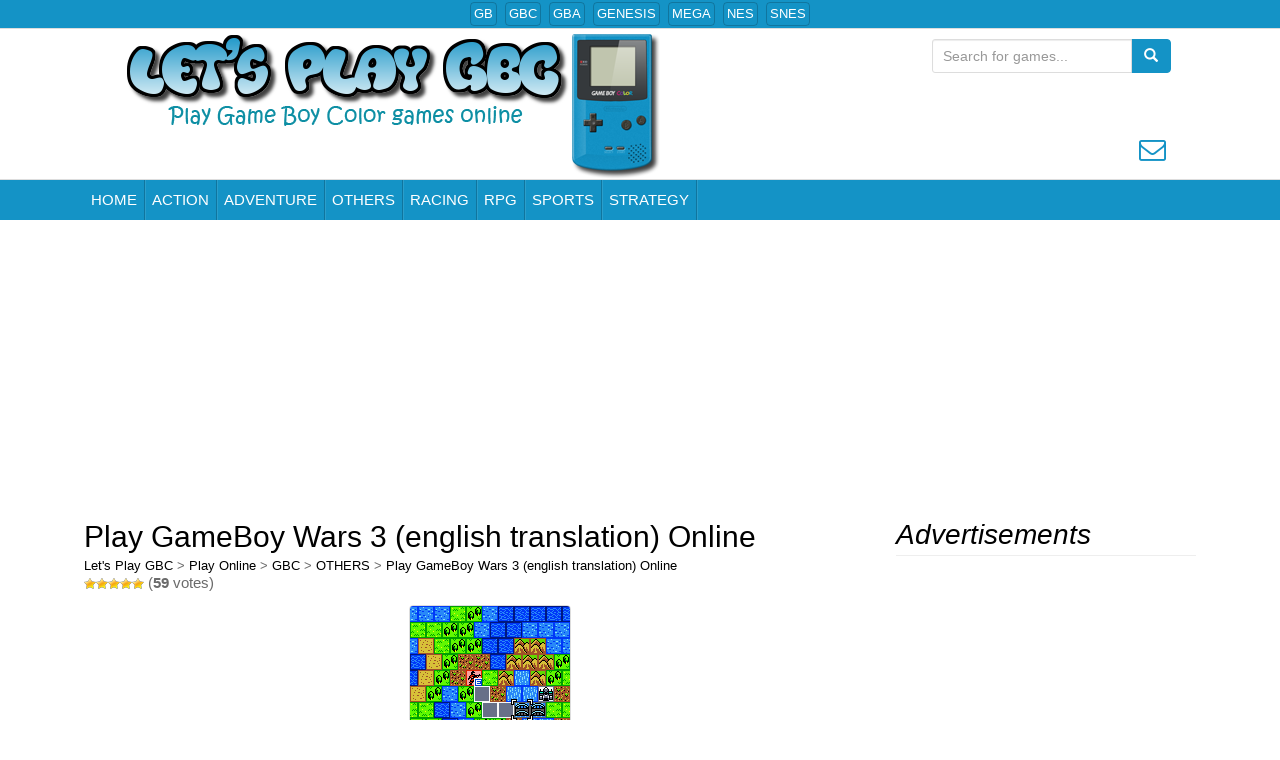

--- FILE ---
content_type: text/html; charset=UTF-8
request_url: https://www.letsplaygbc.com/play-gameboy-wars-3-english-translation-online/
body_size: 20220
content:
<!DOCTYPE html>
<html lang="en-US">
    <head profile="http://gmpg.org/xfn/11">
        <meta charset="UTF-8">
        <meta http-equiv="X-UA-Compatible" content="IE=edge">
        <meta name="viewport" content="width=device-width, initial-scale=1">
        <link rel="profile" href="https://gmpg.org/xfn/11">
                <title>Play GameBoy Wars 3 (english translation) Online - Play All Game Boy Color Games Online</title>
        <link href="https://www.letsplaygbc.com/favicon.ico" rel="shortcut icon" type="image/x-icon"/>
                <meta name="description" content="Play GameBoy Wars 3 (english translation) (GBC) classic game Online in your browser, Play GameBoy Wars 3 (english translation) for Game Boy Color emulator online Free, Nintendo GBC games online.">
        <meta property="og:title" content="Play GameBoy Wars 3 (english translation) Online - Play All Game Boy Color Games Online" />
        <meta property="og:description" content="Play GameBoy Wars 3 (english translation) (GBC) classic game Online in your browser, Play GameBoy Wars 3 (english translation) for Game Boy Color emulator online Free, Nintendo GBC games online." />
        <meta property="og:url" content="https://www.letsplaygbc.com/play-gameboy-wars-3-english-translation-online/" />
                    <meta property="og:image" content="https://www.letsplaygbc.com/wp-content/uploads/images/gbc/GameBoy_Wars_3_(english_translation).png" />
                    <meta property="og:type" content="article">
        <meta property="article:author" content="https://www.facebook.com/LetsPlayGBC">
        <meta property="article:publisher" content="https://www.facebook.com/LetsPlayGBC">
        <!--begin head-->
        	<script type="text/javascript">
		var asyncScripts = [];
		var asyncFunctions = [];
		var loadedScripts = [];
		var scriptsToLoad = 0;
		function execOnReady(func){
			asyncFunctions.push(func);
		}
	</script>
	<meta name='robots' content='max-image-preview:large' />
	<style>img:is([sizes="auto" i], [sizes^="auto," i]) { contain-intrinsic-size: 3000px 1500px }</style>
	<!--[if lt IE 9]>
<script src="https://www.letsplaygbc.com/wp-content/themes/unite/inc/js/html5shiv.min.js"></script>
<script src="https://www.letsplaygbc.com/wp-content/themes/unite/inc/js/respond.min.js"></script>
<![endif]-->
<style type="text/css" ></style><style type="text/css" media="all"></style><style type="text/css" media="all">html{font-family:sans-serif;-webkit-text-size-adjust:100%;-ms-text-size-adjust:100%}body{margin:0}article,aside,footer,header,main,menu,nav,section{display:block}canvas{display:inline-block;vertical-align:baseline}[hidden],template{display:none}a{background-color:transparent}a:active,a:hover{outline:0}b,strong{font-weight:700}h1{margin:.67em 0;font-size:2em}sub{position:relative;font-size:75%;line-height:0;vertical-align:baseline}sub{bottom:-.25em}img{border:0}svg:not(:root){overflow:hidden}button,input,select{margin:0;font:inherit;color:inherit}button{overflow:visible}button,select{text-transform:none}button,html input[type=button],input[type=reset],input[type=submit]{-webkit-appearance:button;cursor:pointer}button[disabled],html input[disabled]{cursor:default}button::-moz-focus-inner,input::-moz-focus-inner{padding:0;border:0}input{line-height:normal}input[type=checkbox],input[type=radio]{-webkit-box-sizing:border-box;-moz-box-sizing:border-box;box-sizing:border-box;padding:0}input[type=number]::-webkit-inner-spin-button,input[type=number]::-webkit-outer-spin-button{height:auto}input[type=search]{-webkit-box-sizing:content-box;-moz-box-sizing:content-box;box-sizing:content-box;-webkit-appearance:textfield}input[type=search]::-webkit-search-cancel-button,input[type=search]::-webkit-search-decoration{-webkit-appearance:none}table{border-spacing:0;border-collapse:collapse}td{padding:0}@media print{*,:after,:before{color:#000!important;text-shadow:none!important;background:0 0!important;-webkit-box-shadow:none!important;box-shadow:none!important}a,a:visited{text-decoration:underline}a[href]:after{content:" (" attr(href) ")"}a[href^="#"]:after,a[href^="javascript:"]:after{content:""}img,tr{page-break-inside:avoid}img{max-width:100%!important}h2,h3,p{orphans:3;widows:3}h2,h3{page-break-after:avoid}select{background:#fff!important}.navbar{display:none}.label{border:1px solid #000}.table{border-collapse:collapse!important}.table td{background-color:#fff!important}}@font-face{font-family:'Glyphicons Halflings';src:url(https://www.letsplaygbc.com/wp-content/themes/unite/inc/css/../fonts/glyphicons-halflings-regular.eot);src:url(https://www.letsplaygbc.com/wp-content/themes/unite/inc/css/../fonts/glyphicons-halflings-regular.eot?#iefix) format('embedded-opentype'),url(https://www.letsplaygbc.com/wp-content/themes/unite/inc/css/../fonts/glyphicons-halflings-regular.woff2) format('woff2'),url(https://www.letsplaygbc.com/wp-content/themes/unite/inc/css/../fonts/glyphicons-halflings-regular.woff) format('woff'),url(https://www.letsplaygbc.com/wp-content/themes/unite/inc/css/../fonts/glyphicons-halflings-regular.ttf) format('truetype'),url(https://www.letsplaygbc.com/wp-content/themes/unite/inc/css/../fonts/glyphicons-halflings-regular.svg#glyphicons_halflingsregular) format('svg');font-display:swap}.glyphicon{position:relative;top:1px;display:inline-block;font-family:'Glyphicons Halflings';font-style:normal;font-weight:400;line-height:1;-webkit-font-smoothing:antialiased;-moz-osx-font-smoothing:grayscale}.glyphicon-envelope:before{content:"\2709"}.glyphicon-search:before{content:"\e003"}.glyphicon-star:before{content:"\e006"}.glyphicon-user:before{content:"\e008"}.glyphicon-ok:before{content:"\e013"}.glyphicon-remove:before{content:"\e014"}.glyphicon-off:before{content:"\e017"}.glyphicon-home:before{content:"\e021"}.glyphicon-file:before{content:"\e022"}.glyphicon-time:before{content:"\e023"}.glyphicon-download-alt:before{content:"\e025"}.glyphicon-download:before{content:"\e026"}.glyphicon-list-alt:before{content:"\e032"}.glyphicon-flag:before{content:"\e034"}.glyphicon-tag:before{content:"\e041"}.glyphicon-bookmark:before{content:"\e044"}.glyphicon-font:before{content:"\e047"}.glyphicon-bold:before{content:"\e048"}.glyphicon-text-height:before{content:"\e050"}.glyphicon-text-width:before{content:"\e051"}.glyphicon-align-left:before{content:"\e052"}.glyphicon-align-center:before{content:"\e053"}.glyphicon-align-right:before{content:"\e054"}.glyphicon-list:before{content:"\e056"}.glyphicon-play:before{content:"\e072"}.glyphicon-stop:before{content:"\e074"}.glyphicon-arrow-left:before{content:"\e091"}.glyphicon-arrow-right:before{content:"\e092"}.glyphicon-arrow-up:before{content:"\e093"}.glyphicon-arrow-down:before{content:"\e094"}.glyphicon-folder-close:before{content:"\e117"}.glyphicon-folder-open:before{content:"\e118"}.glyphicon-link:before{content:"\e144"}.glyphicon-collapse-down:before{content:"\e159"}.glyphicon-collapse-up:before{content:"\e160"}.glyphicon-flash:before{content:"\e162"}.glyphicon-new-window:before{content:"\e164"}.glyphicon-open:before{content:"\e167"}.glyphicon-send:before{content:"\e171"}.glyphicon-header:before{content:"\e180"}.glyphicon-cd:before{content:"\e201"}.glyphicon-open-file:before{content:"\e203"}.glyphicon-copy:before{content:"\e205"}.glyphicon-scale:before{content:"\e230"}.glyphicon-option-horizontal:before{content:"\e234"}.glyphicon-option-vertical:before{content:"\e235"}.glyphicon-text-size:before{content:"\e241"}.glyphicon-text-color:before{content:"\e242"}.glyphicon-text-background:before{content:"\e243"}.glyphicon-object-align-top:before{content:"\e244"}.glyphicon-object-align-bottom:before{content:"\e245"}.glyphicon-object-align-horizontal:before{content:"\e246"}.glyphicon-object-align-left:before{content:"\e247"}.glyphicon-object-align-vertical:before{content:"\e248"}.glyphicon-object-align-right:before{content:"\e249"}.glyphicon-menu-left:before{content:"\e257"}.glyphicon-menu-right:before{content:"\e258"}.glyphicon-menu-down:before{content:"\e259"}.glyphicon-menu-up:before{content:"\e260"}*{-webkit-box-sizing:border-box;-moz-box-sizing:border-box;box-sizing:border-box}:after,:before{-webkit-box-sizing:border-box;-moz-box-sizing:border-box;box-sizing:border-box}html{font-size:10px;-webkit-tap-highlight-color:transparent}body{font-family:"Helvetica Neue",Helvetica,Arial,sans-serif;font-size:14px;line-height:1.42857143;color:#333;background-color:#fff}button,input,select{font-family:inherit;font-size:inherit;line-height:inherit}a{color:#337ab7;text-decoration:none}a:focus,a:hover{color:#23527c;text-decoration:underline}a:focus{outline:thin dotted;outline:5px auto -webkit-focus-ring-color;outline-offset:-2px}img{vertical-align:middle}.img-responsive,.thumbnail a>img,.thumbnail>img{display:block;max-width:100%;height:auto}.img-thumbnail{display:inline-block;max-width:100%;height:auto;padding:4px;line-height:1.42857143;background-color:#fff;border:1px solid #ddd;border-radius:4px;-webkit-transition:all .2s ease-in-out;-o-transition:all .2s ease-in-out;transition:all .2s ease-in-out}.sr-only{position:absolute;width:1px;height:1px;padding:0;margin:-1px;overflow:hidden;clip:rect(0,0,0,0);border:0}[role=button]{cursor:pointer}.h1,.h2,.h3,.h4,.h5,.h6,h1,h2,h3,h4,h5,h6{font-family:inherit;font-weight:500;line-height:1.1;color:inherit}.h1,.h2,.h3,h1,h2,h3{margin-top:20px;margin-bottom:10px}.h4,.h5,.h6,h4,h5,h6{margin-top:10px;margin-bottom:10px}.h1,h1{font-size:36px}.h2,h2{font-size:30px}.h3,h3{font-size:24px}.h4,h4{font-size:18px}.h5,h5{font-size:14px}.h6,h6{font-size:12px}p{margin:0 0 10px}.text-left{text-align:left}.text-right{text-align:right}.text-center{text-align:center}.text-primary{color:#337ab7}a.text-primary:hover{color:#286090}.text-info{color:#31708f}a.text-info:hover{color:#245269}.page-header{padding-bottom:9px;margin:40px 0 20px;border-bottom:1px solid #eee}ul{margin-top:0;margin-bottom:10px}ul ul{margin-bottom:0}.list-inline{padding-left:0;margin-left:-5px;list-style:none}.list-inline>li{display:inline-block;padding-right:5px;padding-left:5px}dd{line-height:1.42857143}dd{margin-left:0}.container{padding-right:0;padding-left:0;margin-right:auto;margin-left:auto}@media (min-width:768px){.container{width:750px}}@media (min-width:992px){.container{width:970px}}@media (min-width:1200px){.container{width:1170px}}.col-md-1,.col-md-10,.col-md-11,.col-md-12,.col-md-2,.col-md-3,.col-md-4,.col-md-5,.col-md-6,.col-md-7,.col-md-8,.col-md-9,.col-sm-1,.col-sm-10,.col-sm-11,.col-sm-12,.col-sm-2,.col-sm-3,.col-sm-4,.col-sm-5,.col-sm-6,.col-sm-7,.col-sm-8,.col-sm-9{position:relative;min-height:1px;padding-right:15px;padding-left:15px}@media (min-width:768px){.col-sm-1,.col-sm-10,.col-sm-11,.col-sm-12,.col-sm-2,.col-sm-3,.col-sm-4,.col-sm-5,.col-sm-6,.col-sm-7,.col-sm-8,.col-sm-9{float:left}.col-sm-12{width:100%}.col-sm-11{width:91.66666667%}.col-sm-10{width:83.33333333%}.col-sm-9{width:75%}.col-sm-8{width:66.66666667%}.col-sm-7{width:58.33333333%}.col-sm-6{width:50%}.col-sm-5{width:41.66666667%}.col-sm-4{width:33.33333333%}.col-sm-3{width:25%}.col-sm-2{width:16.66666667%}.col-sm-1{width:8.33333333%}.col-sm-pull-12{right:100%}.col-sm-pull-11{right:91.66666667%}.col-sm-pull-10{right:83.33333333%}.col-sm-pull-9{right:75%}.col-sm-pull-8{right:66.66666667%}.col-sm-pull-7{right:58.33333333%}.col-sm-pull-6{right:50%}.col-sm-pull-5{right:41.66666667%}.col-sm-pull-4{right:33.33333333%}.col-sm-pull-3{right:25%}.col-sm-pull-2{right:16.66666667%}.col-sm-pull-1{right:8.33333333%}.col-sm-pull-0{right:auto}.col-sm-push-12{left:100%}.col-sm-push-11{left:91.66666667%}.col-sm-push-10{left:83.33333333%}.col-sm-push-9{left:75%}.col-sm-push-8{left:66.66666667%}.col-sm-push-7{left:58.33333333%}.col-sm-push-6{left:50%}.col-sm-push-5{left:41.66666667%}.col-sm-push-4{left:33.33333333%}.col-sm-push-3{left:25%}.col-sm-push-2{left:16.66666667%}.col-sm-push-1{left:8.33333333%}.col-sm-push-0{left:auto}}@media (min-width:992px){.col-md-1,.col-md-10,.col-md-11,.col-md-12,.col-md-2,.col-md-3,.col-md-4,.col-md-5,.col-md-6,.col-md-7,.col-md-8,.col-md-9{float:left}.col-md-12{width:100%}.col-md-11{width:91.66666667%}.col-md-10{width:83.33333333%}.col-md-9{width:75%}.col-md-8{width:66.66666667%}.col-md-7{width:58.33333333%}.col-md-6{width:50%}.col-md-5{width:41.66666667%}.col-md-4{width:33.33333333%}.col-md-3{width:25%}.col-md-2{width:16.66666667%}.col-md-1{width:8.33333333%}.col-md-pull-12{right:100%}.col-md-pull-11{right:91.66666667%}.col-md-pull-10{right:83.33333333%}.col-md-pull-9{right:75%}.col-md-pull-8{right:66.66666667%}.col-md-pull-7{right:58.33333333%}.col-md-pull-6{right:50%}.col-md-pull-5{right:41.66666667%}.col-md-pull-4{right:33.33333333%}.col-md-pull-3{right:25%}.col-md-pull-2{right:16.66666667%}.col-md-pull-1{right:8.33333333%}.col-md-pull-0{right:auto}.col-md-push-12{left:100%}.col-md-push-11{left:91.66666667%}.col-md-push-10{left:83.33333333%}.col-md-push-9{left:75%}.col-md-push-8{left:66.66666667%}.col-md-push-7{left:58.33333333%}.col-md-push-6{left:50%}.col-md-push-5{left:41.66666667%}.col-md-push-4{left:33.33333333%}.col-md-push-3{left:25%}.col-md-push-2{left:16.66666667%}.col-md-push-1{left:8.33333333%}.col-md-push-0{left:auto}}table{background-color:transparent}.table{width:100%;max-width:100%;margin-bottom:20px}.table .table{background-color:#fff}table col[class*=col-]{position:static;display:table-column;float:none}table td[class*=col-]{position:static;display:table-cell;float:none}.table-responsive{min-height:.01%;overflow-x:auto}@media screen and (max-width:767px){.table-responsive{width:100%;margin-bottom:15px;overflow-y:hidden;-ms-overflow-style:-ms-autohiding-scrollbar;border:1px solid #ddd}.table-responsive>.table{margin-bottom:0}}label{display:inline-block;max-width:100%;margin-bottom:5px;font-weight:700}input[type=search]{-webkit-box-sizing:border-box;-moz-box-sizing:border-box;box-sizing:border-box}input[type=checkbox],input[type=radio]{margin:4px 0 0;line-height:normal}input[type=file]{display:block}input[type=range]{display:block;width:100%}select[multiple],select[size]{height:auto}input[type=checkbox]:focus,input[type=file]:focus,input[type=radio]:focus{outline:thin dotted;outline:5px auto -webkit-focus-ring-color;outline-offset:-2px}.form-control{display:block;width:100%;height:34px;padding:6px 12px;font-size:14px;line-height:1.42857143;color:#555;background-color:#fff;background-image:none;border:1px solid #ccc;border-radius:4px;-webkit-box-shadow:inset 0 1px 1px rgba(0,0,0,.075);box-shadow:inset 0 1px 1px rgba(0,0,0,.075);-webkit-transition:border-color ease-in-out .15s,-webkit-box-shadow ease-in-out .15s;-o-transition:border-color ease-in-out .15s,box-shadow ease-in-out .15s;transition:border-color ease-in-out .15s,box-shadow ease-in-out .15s}.form-control:focus{border-color:#66afe9;outline:0;-webkit-box-shadow:inset 0 1px 1px rgba(0,0,0,.075),0 0 8px rgba(102,175,233,.6);box-shadow:inset 0 1px 1px rgba(0,0,0,.075),0 0 8px rgba(102,175,233,.6)}.form-control::-moz-placeholder{color:#999;opacity:1}.form-control:-ms-input-placeholder{color:#999}.form-control::-webkit-input-placeholder{color:#999}.form-control[disabled],.form-control[readonly]{background-color:#eee;opacity:1}.form-control[disabled]{cursor:not-allowed}input[type=search]{-webkit-appearance:none}@media screen and (-webkit-min-device-pixel-ratio:0){input[type=date],input[type=datetime-local],input[type=month],input[type=time]{line-height:34px}.input-group-sm input[type=date],.input-group-sm input[type=datetime-local],.input-group-sm input[type=month],.input-group-sm input[type=time],input[type=date].input-sm,input[type=datetime-local].input-sm,input[type=month].input-sm,input[type=time].input-sm{line-height:30px}}.form-group{margin-bottom:15px}input[type=checkbox][disabled],input[type=radio][disabled]{cursor:not-allowed}.form-control-static{min-height:34px;padding-top:7px;padding-bottom:7px;margin-bottom:0}.form-control-static.input-sm{padding-right:0;padding-left:0}.input-sm{height:30px;padding:5px 10px;font-size:12px;line-height:1.5;border-radius:3px}select.input-sm{height:30px;line-height:30px}select[multiple].input-sm{height:auto}.form-group-sm .form-control{height:30px;padding:5px 10px;font-size:12px;line-height:1.5;border-radius:3px}select.form-group-sm .form-control{height:30px;line-height:30px}select[multiple].form-group-sm .form-control{height:auto}.form-group-sm .form-control-static{height:30px;min-height:32px;padding:5px 10px;font-size:12px;line-height:1.5}.help-block{display:block;margin-top:5px;margin-bottom:10px;color:#737373}@media (min-width:768px){.form-inline .form-group{display:inline-block;margin-bottom:0;vertical-align:middle}.form-inline .form-control{display:inline-block;width:auto;vertical-align:middle}.form-inline .form-control-static{display:inline-block}.form-inline .input-group{display:inline-table;vertical-align:middle}.form-inline .input-group .form-control,.form-inline .input-group .input-group-btn{width:auto}.form-inline .input-group>.form-control{width:100%}.form-inline .control-label{margin-bottom:0;vertical-align:middle}}.form-horizontal .form-group{margin-right:-15px;margin-left:-15px}@media (min-width:768px){.form-horizontal .control-label{padding-top:7px;margin-bottom:0;text-align:right}}@media (min-width:768px){.form-horizontal .form-group-sm .control-label{padding-top:6px}}.btn{display:inline-block;padding:6px 12px;margin-bottom:0;font-size:14px;font-weight:400;line-height:1.42857143;text-align:center;white-space:nowrap;vertical-align:middle;-ms-touch-action:manipulation;touch-action:manipulation;cursor:pointer;-webkit-user-select:none;-moz-user-select:none;-ms-user-select:none;user-select:none;background-image:none;border:1px solid transparent;border-radius:4px}.btn.active.focus,.btn.active:focus,.btn.focus,.btn:active.focus,.btn:active:focus,.btn:focus{outline:thin dotted;outline:5px auto -webkit-focus-ring-color;outline-offset:-2px}.btn.focus,.btn:focus,.btn:hover{color:#333;text-decoration:none}.btn.active,.btn:active{background-image:none;outline:0;-webkit-box-shadow:inset 0 3px 5px rgba(0,0,0,.125);box-shadow:inset 0 3px 5px rgba(0,0,0,.125)}.btn[disabled]{pointer-events:none;cursor:not-allowed;-webkit-box-shadow:none;box-shadow:none;opacity:.65}.btn-default{color:#333;background-color:#fff;border-color:#ccc}.btn-default.active,.btn-default.focus,.btn-default:active,.btn-default:focus,.btn-default:hover,.open>.dropdown-toggle.btn-default{color:#333;background-color:#e6e6e6;border-color:#adadad}.btn-default.active,.btn-default:active,.open>.dropdown-toggle.btn-default{background-image:none}.btn-default[disabled],.btn-default[disabled].active,.btn-default[disabled].focus,.btn-default[disabled]:active,.btn-default[disabled]:focus,.btn-default[disabled]:hover{background-color:#fff;border-color:#ccc}.btn-primary{color:#fff;background-color:#337ab7;border-color:#2e6da4}.btn-primary.active,.btn-primary.focus,.btn-primary:active,.btn-primary:focus,.btn-primary:hover,.open>.dropdown-toggle.btn-primary{color:#fff;background-color:#286090;border-color:#204d74}.btn-primary.active,.btn-primary:active,.open>.dropdown-toggle.btn-primary{background-image:none}.btn-primary[disabled],.btn-primary[disabled].active,.btn-primary[disabled].focus,.btn-primary[disabled]:active,.btn-primary[disabled]:focus,.btn-primary[disabled]:hover{background-color:#337ab7;border-color:#2e6da4}.btn-info{color:#fff;background-color:#5bc0de;border-color:#46b8da}.btn-info.active,.btn-info.focus,.btn-info:active,.btn-info:focus,.btn-info:hover,.open>.dropdown-toggle.btn-info{color:#fff;background-color:#31b0d5;border-color:#269abc}.btn-info.active,.btn-info:active,.open>.dropdown-toggle.btn-info{background-image:none}.btn-info[disabled],.btn-info[disabled].active,.btn-info[disabled].focus,.btn-info[disabled]:active,.btn-info[disabled]:focus,.btn-info[disabled]:hover{background-color:#5bc0de;border-color:#46b8da}.btn-link{font-weight:400;color:#337ab7;border-radius:0}.btn-link,.btn-link.active,.btn-link:active,.btn-link[disabled]{background-color:transparent;-webkit-box-shadow:none;box-shadow:none}.btn-link,.btn-link:active,.btn-link:focus,.btn-link:hover{border-color:transparent}.btn-link:focus,.btn-link:hover{color:#23527c;text-decoration:underline;background-color:transparent}.btn-link[disabled]:focus,.btn-link[disabled]:hover{color:#777;text-decoration:none}.btn-group-sm>.btn,.btn-sm{padding:5px 10px;font-size:12px;line-height:1.5;border-radius:3px}.btn-block{display:block;width:100%}.btn-block+.btn-block{margin-top:5px}input[type=button].btn-block,input[type=reset].btn-block,input[type=submit].btn-block{width:100%}.collapse{display:none}.collapse.in{display:block}tr.collapse.in{display:table-row}.dropdown{position:relative}.dropdown-toggle:focus{outline:0}.dropdown-menu{position:absolute;top:100%;left:0;z-index:1000;display:none;float:left;min-width:160px;padding:5px 0;margin:2px 0 0;font-size:14px;text-align:left;list-style:none;background-color:#fff;-webkit-background-clip:padding-box;background-clip:padding-box;border:1px solid #ccc;border:1px solid rgba(0,0,0,.15);border-radius:4px;-webkit-box-shadow:0 6px 12px rgba(0,0,0,.175);box-shadow:0 6px 12px rgba(0,0,0,.175)}.dropdown-menu.pull-right{right:0;left:auto}.dropdown-menu>li>a{display:block;padding:3px 20px;clear:both;font-weight:400;line-height:1.42857143;color:#333;white-space:nowrap}.dropdown-menu>li>a:focus,.dropdown-menu>li>a:hover{color:#262626;text-decoration:none;background-color:#f5f5f5}.dropdown-menu>.active>a,.dropdown-menu>.active>a:focus,.dropdown-menu>.active>a:hover{color:#fff;text-decoration:none;background-color:#337ab7;outline:0}.open>.dropdown-menu{display:block}.open>a{outline:0}.dropdown-menu-right{right:0;left:auto}.dropdown-menu-left{right:auto;left:0}.dropdown-header{display:block;padding:3px 20px;font-size:12px;line-height:1.42857143;color:#777;white-space:nowrap}.pull-right>.dropdown-menu{right:0;left:auto}@media (min-width:768px){.navbar-right .dropdown-menu{right:0;left:auto}.navbar-right .dropdown-menu-left{right:auto;left:0}}.btn-group,.btn-group-vertical{position:relative;display:inline-block;vertical-align:middle}.btn-group-vertical>.btn,.btn-group>.btn{position:relative;float:left}.btn-group-vertical>.btn.active,.btn-group-vertical>.btn:active,.btn-group-vertical>.btn:focus,.btn-group-vertical>.btn:hover,.btn-group>.btn.active,.btn-group>.btn:active,.btn-group>.btn:focus,.btn-group>.btn:hover{z-index:2}.btn-group .btn+.btn,.btn-group .btn+.btn-group,.btn-group .btn-group+.btn,.btn-group .btn-group+.btn-group{margin-left:-1px}.btn-group>.btn:not(:first-child):not(:last-child):not(.dropdown-toggle){border-radius:0}.btn-group>.btn:first-child{margin-left:0}.btn-group>.btn:first-child:not(:last-child):not(.dropdown-toggle){border-top-right-radius:0;border-bottom-right-radius:0}.btn-group>.btn:last-child:not(:first-child),.btn-group>.dropdown-toggle:not(:first-child){border-top-left-radius:0;border-bottom-left-radius:0}.btn-group>.btn-group{float:left}.btn-group>.btn-group:not(:first-child):not(:last-child)>.btn{border-radius:0}.btn-group>.btn-group:first-child:not(:last-child)>.btn:last-child,.btn-group>.btn-group:first-child:not(:last-child)>.dropdown-toggle{border-top-right-radius:0;border-bottom-right-radius:0}.btn-group>.btn-group:last-child:not(:first-child)>.btn:first-child{border-top-left-radius:0;border-bottom-left-radius:0}.btn-group .dropdown-toggle:active,.btn-group.open .dropdown-toggle{outline:0}.btn-group>.btn+.dropdown-toggle{padding-right:8px;padding-left:8px}.btn-group.open .dropdown-toggle{-webkit-box-shadow:inset 0 3px 5px rgba(0,0,0,.125);box-shadow:inset 0 3px 5px rgba(0,0,0,.125)}.btn-group.open .dropdown-toggle.btn-link{-webkit-box-shadow:none;box-shadow:none}.btn-group-vertical>.btn,.btn-group-vertical>.btn-group,.btn-group-vertical>.btn-group>.btn{display:block;float:none;width:100%;max-width:100%}.btn-group-vertical>.btn-group>.btn{float:none}.btn-group-vertical>.btn+.btn,.btn-group-vertical>.btn+.btn-group,.btn-group-vertical>.btn-group+.btn,.btn-group-vertical>.btn-group+.btn-group{margin-top:-1px;margin-left:0}.btn-group-vertical>.btn:not(:first-child):not(:last-child){border-radius:0}.btn-group-vertical>.btn:first-child:not(:last-child){border-top-right-radius:4px;border-bottom-right-radius:0;border-bottom-left-radius:0}.btn-group-vertical>.btn:last-child:not(:first-child){border-top-left-radius:0;border-top-right-radius:0;border-bottom-left-radius:4px}.btn-group-vertical>.btn-group:not(:first-child):not(:last-child)>.btn{border-radius:0}.btn-group-vertical>.btn-group:first-child:not(:last-child)>.btn:last-child,.btn-group-vertical>.btn-group:first-child:not(:last-child)>.dropdown-toggle{border-bottom-right-radius:0;border-bottom-left-radius:0}.btn-group-vertical>.btn-group:last-child:not(:first-child)>.btn:first-child{border-top-left-radius:0;border-top-right-radius:0}[data-toggle=buttons]>.btn input[type=checkbox],[data-toggle=buttons]>.btn input[type=radio],[data-toggle=buttons]>.btn-group>.btn input[type=checkbox],[data-toggle=buttons]>.btn-group>.btn input[type=radio]{position:absolute;clip:rect(0,0,0,0);pointer-events:none}.input-group{position:relative;display:table;border-collapse:separate}.input-group[class*=col-]{float:none;padding-right:0;padding-left:0}.input-group .form-control{position:relative;z-index:2;float:left;width:100%;margin-bottom:0}.input-group-sm>.form-control,.input-group-sm>.input-group-btn>.btn{height:30px;padding:5px 10px;font-size:12px;line-height:1.5;border-radius:3px}select.input-group-sm>.form-control,select.input-group-sm>.input-group-btn>.btn{height:30px;line-height:30px}select[multiple].input-group-sm>.form-control,select[multiple].input-group-sm>.input-group-btn>.btn{height:auto}.input-group .form-control,.input-group-btn{display:table-cell}.input-group .form-control:not(:first-child):not(:last-child),.input-group-btn:not(:first-child):not(:last-child){border-radius:0}.input-group-btn{width:1%;white-space:nowrap;vertical-align:middle}.input-group .form-control:first-child,.input-group-btn:first-child>.btn,.input-group-btn:first-child>.btn-group>.btn,.input-group-btn:first-child>.dropdown-toggle,.input-group-btn:last-child>.btn-group:not(:last-child)>.btn,.input-group-btn:last-child>.btn:not(:last-child):not(.dropdown-toggle){border-top-right-radius:0;border-bottom-right-radius:0}.input-group .form-control:last-child,.input-group-btn:first-child>.btn-group:not(:first-child)>.btn,.input-group-btn:first-child>.btn:not(:first-child),.input-group-btn:last-child>.btn,.input-group-btn:last-child>.btn-group>.btn,.input-group-btn:last-child>.dropdown-toggle{border-top-left-radius:0;border-bottom-left-radius:0}.input-group-btn{position:relative;font-size:0;white-space:nowrap}.input-group-btn>.btn{position:relative}.input-group-btn>.btn+.btn{margin-left:-1px}.input-group-btn>.btn:active,.input-group-btn>.btn:focus,.input-group-btn>.btn:hover{z-index:2}.input-group-btn:first-child>.btn,.input-group-btn:first-child>.btn-group{margin-right:-1px}.input-group-btn:last-child>.btn,.input-group-btn:last-child>.btn-group{margin-left:-1px}.nav{padding-left:0;margin-bottom:0;list-style:none}.nav>li{position:relative;display:block}.nav>li>a{position:relative;display:block;padding:10px 15px}.nav>li>a:focus,.nav>li>a:hover{text-decoration:none;background-color:#eee}.nav .open>a,.nav .open>a:focus,.nav .open>a:hover{background-color:#eee;border-color:#337ab7}.nav>li>a>img{max-width:none}.navbar{position:relative;min-height:50px;margin-bottom:20px;border:1px solid transparent}@media (min-width:768px){.navbar{border-radius:4px}}@media (min-width:768px){.navbar-header{float:left}}.navbar-collapse{padding-right:15px;padding-left:15px;overflow-x:visible;-webkit-overflow-scrolling:touch;border-top:1px solid transparent;-webkit-box-shadow:inset 0 1px 0 rgba(255,255,255,.1);box-shadow:inset 0 1px 0 rgba(255,255,255,.1)}.navbar-collapse.in{overflow-y:auto}@media (min-width:768px){.navbar-collapse{width:auto;border-top:0;-webkit-box-shadow:none;box-shadow:none}.navbar-collapse.collapse{display:block!important;height:auto!important;padding-bottom:0;overflow:visible!important}.navbar-collapse.in{overflow-y:visible}.navbar-static-top .navbar-collapse{padding-right:0;padding-left:0}}.container>.navbar-collapse,.container>.navbar-header{margin-right:-15px;margin-left:-15px}@media (min-width:768px){.container>.navbar-collapse,.container>.navbar-header{margin-right:0;margin-left:0}}.navbar-static-top{z-index:1000;border-width:0 0 1px}@media (min-width:768px){.navbar-static-top{border-radius:0}}.navbar-toggle{position:relative;float:right;padding:9px 10px;margin-top:8px;margin-right:15px;margin-bottom:8px;background-color:transparent;background-image:none;border:1px solid transparent;border-radius:4px}.navbar-toggle:focus{outline:0}.navbar-toggle .icon-bar{display:block;width:22px;height:2px;border-radius:1px}.navbar-toggle .icon-bar+.icon-bar{margin-top:4px}@media (min-width:768px){.navbar-toggle{display:none}}.navbar-nav{margin:7.5px -15px}.navbar-nav>li>a{padding-top:10px;padding-bottom:10px;line-height:20px}@media (max-width:767px){.navbar-nav .open .dropdown-menu{position:static;float:none;width:auto;margin-top:0;background-color:transparent;border:0;-webkit-box-shadow:none;box-shadow:none}.navbar-nav .open .dropdown-menu .dropdown-header,.navbar-nav .open .dropdown-menu>li>a{padding:5px 15px 5px 25px}.navbar-nav .open .dropdown-menu>li>a{line-height:20px}.navbar-nav .open .dropdown-menu>li>a:focus,.navbar-nav .open .dropdown-menu>li>a:hover{background-image:none}}@media (min-width:768px){.navbar-nav{float:left;margin:0}.navbar-nav>li{float:left}.navbar-nav>li>a{padding-top:15px;padding-bottom:15px}}.navbar-form{padding:10px 15px;margin-top:8px;margin-right:-15px;margin-bottom:8px;margin-left:-15px;border-top:1px solid transparent;border-bottom:1px solid transparent;-webkit-box-shadow:inset 0 1px 0 rgba(255,255,255,.1),0 1px 0 rgba(255,255,255,.1);box-shadow:inset 0 1px 0 rgba(255,255,255,.1),0 1px 0 rgba(255,255,255,.1)}@media (min-width:768px){.navbar-form .form-group{display:inline-block;margin-bottom:0;vertical-align:middle}.navbar-form .form-control{display:inline-block;width:auto;vertical-align:middle}.navbar-form .form-control-static{display:inline-block}.navbar-form .input-group{display:inline-table;vertical-align:middle}.navbar-form .input-group .form-control,.navbar-form .input-group .input-group-btn{width:auto}.navbar-form .input-group>.form-control{width:100%}.navbar-form .control-label{margin-bottom:0;vertical-align:middle}}@media (max-width:767px){.navbar-form .form-group{margin-bottom:5px}.navbar-form .form-group:last-child{margin-bottom:0}}@media (min-width:768px){.navbar-form{width:auto;padding-top:0;padding-bottom:0;margin-right:0;margin-left:0;border:0;-webkit-box-shadow:none;box-shadow:none}}.navbar-nav>li>.dropdown-menu{margin-top:0;border-top-left-radius:0;border-top-right-radius:0}.navbar-btn{margin-top:8px;margin-bottom:8px}.navbar-btn.btn-sm{margin-top:10px;margin-bottom:10px}.navbar-text{margin-top:15px;margin-bottom:15px}@media (min-width:768px){.navbar-text{float:left;margin-right:15px;margin-left:15px}}@media (min-width:768px){.navbar-left{float:left!important}.navbar-right{float:right!important;margin-right:-15px}.navbar-right~.navbar-right{margin-right:0}}.navbar-default{background-color:#f8f8f8;border-color:#e7e7e7}.navbar-default .navbar-text{color:#777}.navbar-default .navbar-nav>li>a{color:#777}.navbar-default .navbar-nav>li>a:focus,.navbar-default .navbar-nav>li>a:hover{color:#333;background-color:transparent}.navbar-default .navbar-nav>.active>a,.navbar-default .navbar-nav>.active>a:focus,.navbar-default .navbar-nav>.active>a:hover{color:#555;background-color:#e7e7e7}.navbar-default .navbar-toggle{border-color:#ddd}.navbar-default .navbar-toggle:focus,.navbar-default .navbar-toggle:hover{background-color:#ddd}.navbar-default .navbar-toggle .icon-bar{background-color:#888}.navbar-default .navbar-collapse,.navbar-default .navbar-form{border-color:#e7e7e7}.navbar-default .navbar-nav>.open>a,.navbar-default .navbar-nav>.open>a:focus,.navbar-default .navbar-nav>.open>a:hover{color:#555;background-color:#e7e7e7}@media (max-width:767px){.navbar-default .navbar-nav .open .dropdown-menu>li>a{color:#777}.navbar-default .navbar-nav .open .dropdown-menu>li>a:focus,.navbar-default .navbar-nav .open .dropdown-menu>li>a:hover{color:#333;background-color:transparent}.navbar-default .navbar-nav .open .dropdown-menu>.active>a,.navbar-default .navbar-nav .open .dropdown-menu>.active>a:focus,.navbar-default .navbar-nav .open .dropdown-menu>.active>a:hover{color:#555;background-color:#e7e7e7}}.navbar-default .navbar-link{color:#777}.navbar-default .navbar-link:hover{color:#333}.navbar-default .btn-link{color:#777}.navbar-default .btn-link:focus,.navbar-default .btn-link:hover{color:#333}.navbar-default .btn-link[disabled]:focus,.navbar-default .btn-link[disabled]:hover{color:#ccc}.breadcrumb{padding:8px 15px;margin-bottom:20px;list-style:none;background-color:#f5f5f5;border-radius:4px}.breadcrumb>li{display:inline-block}.breadcrumb>li+li:before{padding:0 5px;color:#ccc;content:"/\00a0"}.breadcrumb>.active{color:#777}.pagination{display:inline-block;padding-left:0;margin:20px 0;border-radius:4px}.pagination>li{display:inline}.pagination>li>a,.pagination>li>span{position:relative;float:left;padding:6px 12px;margin-left:-1px;line-height:1.42857143;color:#337ab7;text-decoration:none;background-color:#fff;border:1px solid #ddd}.pagination>li:first-child>a,.pagination>li:first-child>span{margin-left:0;border-top-left-radius:4px;border-bottom-left-radius:4px}.pagination>li:last-child>a,.pagination>li:last-child>span{border-top-right-radius:4px;border-bottom-right-radius:4px}.pagination>li>a:focus,.pagination>li>a:hover,.pagination>li>span:focus,.pagination>li>span:hover{color:#23527c;background-color:#eee;border-color:#ddd}.pagination>.active>a,.pagination>.active>a:focus,.pagination>.active>a:hover,.pagination>.active>span,.pagination>.active>span:focus,.pagination>.active>span:hover{z-index:2;color:#fff;cursor:default;background-color:#337ab7;border-color:#337ab7}.pagination-sm>li>a,.pagination-sm>li>span{padding:5px 10px;font-size:12px}.pagination-sm>li:first-child>a,.pagination-sm>li:first-child>span{border-top-left-radius:3px;border-bottom-left-radius:3px}.pagination-sm>li:last-child>a,.pagination-sm>li:last-child>span{border-top-right-radius:3px;border-bottom-right-radius:3px}.label{display:inline;padding:.2em .6em .3em;font-size:75%;font-weight:700;line-height:1;color:#fff;text-align:center;white-space:nowrap;vertical-align:baseline;border-radius:.25em}a.label:focus,a.label:hover{color:#fff;text-decoration:none;cursor:pointer}.label:empty{display:none}.btn .label{position:relative;top:-1px}.label-default{background-color:#777}.label-default[href]:focus,.label-default[href]:hover{background-color:#5e5e5e}.label-primary{background-color:#337ab7}.label-primary[href]:focus,.label-primary[href]:hover{background-color:#286090}.label-info{background-color:#5bc0de}.label-info[href]:focus,.label-info[href]:hover{background-color:#31b0d5}.thumbnail{display:block;padding:4px;margin-bottom:20px;line-height:1.42857143;background-color:#fff;border:1px solid #ddd;border-radius:4px;-webkit-transition:border .2s ease-in-out;-o-transition:border .2s ease-in-out;transition:border .2s ease-in-out}.thumbnail a>img,.thumbnail>img{margin-right:auto;margin-left:auto}a.thumbnail.active,a.thumbnail:focus,a.thumbnail:hover{border-color:#337ab7}@-webkit-keyframes progress-bar-stripes{from{background-position:40px 0}to{background-position:0 0}}@-o-keyframes progress-bar-stripes{from{background-position:40px 0}to{background-position:0 0}}@keyframes progress-bar-stripes{from{background-position:40px 0}to{background-position:0 0}}.media{margin-top:15px}.media:first-child{margin-top:0}.media,.media-body{overflow:hidden;zoom:1}.media-body{width:10000px}.media-object{display:block}.media-right,.media>.pull-right{padding-left:10px}.media-left,.media>.pull-left{padding-right:10px}.media-body,.media-left,.media-right{display:table-cell;vertical-align:top}.media-bottom{vertical-align:bottom}.media-list{padding-left:0;list-style:none}.list-group{padding-left:0;margin-bottom:20px}.list-group-item{position:relative;display:block;padding:10px 15px;margin-bottom:-1px;background-color:#fff;border:1px solid #ddd}.list-group-item:first-child{border-top-left-radius:4px;border-top-right-radius:4px}.list-group-item:last-child{margin-bottom:0;border-bottom-right-radius:4px;border-bottom-left-radius:4px}a.list-group-item{color:#555}a.list-group-item:focus,a.list-group-item:hover{color:#555;text-decoration:none;background-color:#f5f5f5}.list-group-item.active,.list-group-item.active:focus,.list-group-item.active:hover{z-index:2;color:#fff;background-color:#337ab7;border-color:#337ab7}.list-group-item.active .list-group-item-text,.list-group-item.active:focus .list-group-item-text,.list-group-item.active:hover .list-group-item-text{color:#c7ddef}.list-group-item-info{color:#31708f;background-color:#d9edf7}a.list-group-item-info{color:#31708f}a.list-group-item-info:focus,a.list-group-item-info:hover{color:#31708f;background-color:#c4e3f3}a.list-group-item-info.active,a.list-group-item-info.active:focus,a.list-group-item-info.active:hover{color:#fff;background-color:#31708f;border-color:#31708f}.list-group-item-text{margin-bottom:0;line-height:1.3}.embed-responsive{position:relative;display:block;height:0;padding:0;overflow:hidden}.embed-responsive .embed-responsive-item,.embed-responsive embed,.embed-responsive object{position:absolute;top:0;bottom:0;left:0;width:100%;height:100%;border:0}.embed-responsive-16by9{padding-bottom:56.25%}.embed-responsive-4by3{padding-bottom:75%}.close{float:right;font-size:21px;font-weight:700;line-height:1;color:#000;text-shadow:0 1px 0 #fff;opacity:.2}.close:focus,.close:hover{color:#000;text-decoration:none;cursor:pointer;opacity:.5}button.close{-webkit-appearance:none;padding:0;cursor:pointer;background:0 0;border:0}.btn-group-vertical>.btn-group:after,.btn-group-vertical>.btn-group:before,.clearfix:after,.clearfix:before,.container:after,.container:before,.form-horizontal .form-group:after,.form-horizontal .form-group:before,.nav:after,.nav:before,.navbar-collapse:after,.navbar-collapse:before,.navbar-header:after,.navbar-header:before,.navbar:after,.navbar:before{display:table;content:" "}.btn-group-vertical>.btn-group:after,.clearfix:after,.container:after,.form-horizontal .form-group:after,.nav:after,.navbar-collapse:after,.navbar-header:after,.navbar:after{clear:both}.center-block{display:block;margin-right:auto;margin-left:auto}.pull-right{float:right!important}.pull-left{float:left!important}.show{display:block!important}.hidden{display:none!important}@media (min-width:768px)and (max-width:991px){.hidden-sm{display:none!important}}@media (min-width:992px)and (max-width:1199px){.hidden-md{display:none!important}}</style><style type="text/css" media="all">@font-face{font-family:FontAwesome;src:url(https://www.letsplaygbc.com/wp-content/themes/unite/inc/css/../fonts/fontawesome-webfont.eot?v=4.2.0);src:url(https://www.letsplaygbc.com/wp-content/themes/unite/inc/css/../fonts/fontawesome-webfont.eot?#iefix&v=4.2.0) format('embedded-opentype'),url(https://www.letsplaygbc.com/wp-content/themes/unite/inc/css/../fonts/fontawesome-webfont.woff?v=4.2.0) format('woff'),url(https://www.letsplaygbc.com/wp-content/themes/unite/inc/css/../fonts/fontawesome-webfont.ttf?v=4.2.0) format('truetype'),url(https://www.letsplaygbc.com/wp-content/themes/unite/inc/css/../fonts/fontawesome-webfont.svg?v=4.2.0#fontawesomeregular) format('svg');font-weight:400;font-style:normal;font-display:swap}.fa{display:inline-block;font:normal normal normal 14px/1 FontAwesome;font-size:inherit;text-rendering:auto;-webkit-font-smoothing:antialiased;-moz-osx-font-smoothing:grayscale}.fa-2x{font-size:2em}.fa-3x{font-size:3em}.fa-4x{font-size:4em}.fa-5x{font-size:5em}.fa-ul{padding-left:0;margin-left:2.14285714em;list-style-type:none}.fa-ul>li{position:relative}.fa-li{position:absolute;left:-2.14285714em;width:2.14285714em;top:.14285714em;text-align:center}.fa-border{padding:.2em .25em .15em;border:solid .08em #eee;border-radius:.1em}.pull-right{float:right}.pull-left{float:left}.fa.pull-left{margin-right:.3em}.fa.pull-right{margin-left:.3em}@-webkit-keyframes fa-spin{0%{-webkit-transform:rotate(0);transform:rotate(0)}100%{-webkit-transform:rotate(359deg);transform:rotate(359deg)}}@keyframes fa-spin{0%{-webkit-transform:rotate(0);transform:rotate(0)}100%{-webkit-transform:rotate(359deg);transform:rotate(359deg)}}.fa-search:before{content:"\f002"}.fa-envelope-o:before{content:"\f003"}.fa-star:before{content:"\f005"}.fa-star-o:before{content:"\f006"}.fa-user:before{content:"\f007"}.fa-close:before,.fa-remove:before{content:"\f00d"}.fa-power-off:before{content:"\f011"}.fa-home:before{content:"\f015"}.fa-file-o:before{content:"\f016"}.fa-download:before{content:"\f019"}.fa-list-alt:before{content:"\f022"}.fa-flag:before{content:"\f024"}.fa-tag:before{content:"\f02b"}.fa-bookmark:before{content:"\f02e"}.fa-font:before{content:"\f031"}.fa-bold:before{content:"\f032"}.fa-text-height:before{content:"\f034"}.fa-text-width:before{content:"\f035"}.fa-align-left:before{content:"\f036"}.fa-align-center:before{content:"\f037"}.fa-align-right:before{content:"\f038"}.fa-list:before{content:"\f03a"}.fa-image:before{content:"\f03e"}.fa-play:before{content:"\f04b"}.fa-stop:before{content:"\f04d"}.fa-arrow-left:before{content:"\f060"}.fa-arrow-right:before{content:"\f061"}.fa-arrow-up:before{content:"\f062"}.fa-arrow-down:before{content:"\f063"}.fa-folder:before{content:"\f07b"}.fa-folder-open:before{content:"\f07c"}.fa-facebook-square:before{content:"\f082"}.fa-comments:before{content:"\f086"}.fa-star-half:before{content:"\f089"}.fa-square-o:before{content:"\f096"}.fa-bookmark-o:before{content:"\f097"}.fa-facebook:before{content:"\f09a"}.fa-rss:before{content:"\f09e"}.fa-group:before{content:"\f0c0"}.fa-link:before{content:"\f0c1"}.fa-copy:before{content:"\f0c5"}.fa-square:before{content:"\f0c8"}.fa-list-ul:before{content:"\f0ca"}.fa-table:before{content:"\f0ce"}.fa-envelope:before{content:"\f0e0"}.fa-comments-o:before{content:"\f0e6"}.fa-flash:before{content:"\f0e7"}.fa-user-md:before{content:"\f0f0"}.fa-file-text-o:before{content:"\f0f6"}.fa-h-square:before{content:"\f0fd"}.fa-folder-o:before{content:"\f114"}.fa-folder-open-o:before{content:"\f115"}.fa-flag-o:before{content:"\f11d"}.fa-star-half-full:before,.fa-star-half-o:before{content:"\f123"}.fa-location-arrow:before{content:"\f124"}.fa-info:before{content:"\f129"}.fa-rocket:before{content:"\f135"}.fa-html5:before{content:"\f13b"}.fa-css3:before{content:"\f13c"}.fa-rss-square:before{content:"\f143"}.fa-toggle-down:before{content:"\f150"}.fa-toggle-up:before{content:"\f151"}.fa-toggle-right:before{content:"\f152"}.fa-file:before{content:"\f15b"}.fa-file-text:before{content:"\f15c"}.fa-youtube-square:before{content:"\f166"}.fa-youtube:before{content:"\f167"}.fa-youtube-play:before{content:"\f16a"}.fa-archive:before{content:"\f187"}.fa-bug:before{content:"\f188"}.fa-toggle-left:before{content:"\f191"}.fa-try:before{content:"\f195"}.fa-envelope-square:before{content:"\f199"}.fa-wordpress:before{content:"\f19a"}.fa-google:before{content:"\f1a0"}.fa-file-image-o:before{content:"\f1c5"}.fa-file-archive-o:before,.fa-file-zip-o:before{content:"\f1c6"}.fa-send:before{content:"\f1d8"}.fa-send-o:before{content:"\f1d9"}.fa-header:before{content:"\f1dc"}.fa-copyright:before{content:"\f1f9"}.fa-at:before{content:"\f1fa"}.fa-toggle-off:before{content:"\f204"}.fa-toggle-on:before{content:"\f205"}.fa-cc:before{content:"\f20a"}</style><style type="text/css" media="all"> body{color:#6B6B6B;word-wrap:break-word;line-height:1.7;font-size:15px}.classname3{background-color:#1493C6}a{color:#1493C6;text-decoration:none;-webkit-transition:all 0.2s;-moz-transition:all 0.2s;-o-transition:all 0.2s;transition:all 0.2s}a:hover,a:focus{color:#333;text-decoration:none}a:focus{outline:thin dotted;outline:5px auto -webkit-focus-ring-color;outline-offset:-2px}h1,h2,h3,h4,h5,h6,.h1,.h2,.h3,.h4,.h5,.h6{font-weight:100;color:#1493C6}h1,.h1{font-size:48px}h2,.h2{font-size:38px}h3,.h3{font-size:28px}h4,.h4{font-size:24px}h5,.h5{font-size:18px}h6,.h6{font-size:16px}img{height:auto;max-width:100%}button,input,select,textarea{font-size:100%;margin:0;vertical-align:baseline;*vertical-align:middle}input[type="checkbox"],input[type="radio"]{padding:0}input[type="search"]::-webkit-search-decoration{-webkit-appearance:none}button::-moz-focus-inner,input::-moz-focus-inner{border:0;padding:0}input[type="text"],input[type="email"],input[type="url"],input[type="password"],input[type="search"],textarea{color:#666;border:1px solid #DDD;border-radius:3px}input[type="text"]:focus,input[type="email"]:focus,input[type="url"]:focus,input[type="password"]:focus,input[type="search"]:focus,textarea:focus{color:#111}input[type="text"],input[type="email"],input[type="url"],input[type="password"],input[type="search"]{padding:0 0 0 10px}textarea{overflow:auto;padding-left:3px;vertical-align:top;width:100%}.alignleft{display:inline;float:left;margin-right:1.5em}.alignright{display:inline;float:right;margin-left:1.5em}.aligncenter{clear:both;display:block;margin:0 auto}.screen-reader-text{clip:rect(1px,1px,1px,1px);position:absolute !important}.screen-reader-text:hover,.screen-reader-text:active,.screen-reader-text:focus{background-color:#f1f1f1;border-radius:3px;box-shadow:0 0 2px 2px rgba(0,0,0,0.6);clip:auto !important;color:#21759b;display:block;font-size:14px;font-weight:bold;height:auto;left:5px;line-height:normal;padding:15px 23px 14px;text-decoration:none;top:5px;width:auto;z-index:100000}.clear:before,.clear:after,.entry-content:before,.entry-content:after,.comment-content:before,.comment-content:after,.site-header:before,.site-header:after,.site-content:before,.site-content:after,.site-footer:before,.site-footer:after{content:'';display:table}.clear:after,.entry-content:after,.comment-content:after,.site-header:after,.site-content:after,.site-footer:after{clear:both}.sticky{}.hentry{margin:0 0 1.5em}.byline,.updated{display:none}.single .byline,.group-blog .byline{display:inline}.page-content,.entry-content,.entry-summary{margin:1.5em 0 0}.page-links{clear:both;margin:0 0 1.5em}@media (max-width:767px){.pull-left,.pull-right{float:none !important}}.blog .format-aside .entry-title,.archive .format-aside .entry-title{display:none}.page-content img.wp-smiley,.entry-content img.wp-smiley,.comment-content img.wp-smiley{border:none;margin-bottom:0;margin-top:0;padding:0}.wp-caption{border:1px solid #ccc;margin-bottom:1.5em;max-width:100%}.wp-caption img[class*="wp-image-"]{display:block}.wp-caption-text{text-align:center}.wp-caption .wp-caption-text{margin:0.8075em 0}.site-main .gallery{margin-bottom:1.5em}.gallery-caption{}.site-main .gallery a img{border:none;height:auto;max-width:90%}.site-main .gallery dd{margin:0}.site-main .gallery-columns-4 .gallery-item{}.site-main .gallery-columns-4 .gallery-item img{}embed,iframe,object{max-width:100%}.widget{margin:0 0 1.5em}.widget select{max-width:100%}.widget > ul > li,li.recentcomments{border-bottom:1px solid #EEE;position:relative;display:block;padding:10px 15px}.widget ul{padding:10px 10px}.widget-title{border-bottom:1px solid #eee}.widget ul.nav.nav-tabs{padding:0}.tab-content ul li{list-style:none}.tab-content .tab-thumb{float:left;margin-right:8px;padding-top:5px;float:left;line-height:0px;width:60px;height:60px}.tab-content li{overflow:hidden;list-style:none;border-bottom:1px solid #f0f0f0;margin:0 0 8px;padding:0 0 6px}.tab-content .tab-entry{display:block}.tab-content > .active{border:1px solid #DDD;border-top:none}.tab-content ul li:last-child{border-bottom:0;margin-bottom:0;padding-bottom:0}.tab-content .tab-entry{font-weight:600;font-size:14px}.tab-comment{font-size:18px;padding:0 10px}.nav-tabs > li > a{border-bottom-color:transparent;text-transform:uppercase}.tab-content i{font-size:12px}.tab-thumb.thumbnail{margin-bottom:5px}.tab-content #messages li:before{content:'\f0e5';font-family:fontawesome;float:left;padding-right:10px;font-size:20px;color:#1493C6}.btn-primary,.label-primary{background-color:#1493C6;border-color:#1493C6}.btn-primary:hover,.label-primary[href]:hover,.label-primary[href]:focus,.btn-primary:hover,.btn-primary:focus,.btn-primary:active,.btn-primary.active,#image-navigation .nav-previous a:hover,#image-navigation .nav-next a:hover{background-color:#4b3371;border-color:#4b3371}.widget .input-group{width:110%}.infinite-scroll .paging-navigation,.infinite-scroll.neverending .site-footer{display:none}.infinity-end.neverending .site-footer{display:block}#infinite-handle span{display:block;text-align:center;font-size:18px !important;margin-bottom:20px;border-radius:4px !important;padding:12px !important;background:transparent !important;border:1px solid #DDD;color:#1493C6 !important;-webkit-transition:all 0.2s;-moz-transition:all 0.2s;-o-transition:all 0.2s;transition:all 0.2s}#infinite-handle span:hover{background-color:#1493C6 !important;color:#fff !important}.site-branding{margin-top:20px;margin-bottom:20px}.site-description{color:#777;font-weight:200;font-size:16px}.page-template-page-homepage-php .carousel{margin-top:-20px;margin-bottom:20px}.site-main [class*="navigation"] a,.more-link{border:1px solid #DDD;padding:6px 12px;border-radius:4px;display:block}.site-main [class*="navigation"] a:hover,.more-link:hover{color:#fff;background:#1493C6;text-decoration:none}.more-link{float:right;margin:10px 0}.site-main [class*="navigation"]{margin:0 0 1.5em;overflow:hidden}[class*="navigation"] .nav-previous{float:left}[class*="navigation"] .nav-next{float:right;text-align:right}.navbar.navbar-default{background-color:#1493C6;font-weight:200}.navbar-default .navbar-nav > li > a{color:#fff;border-right:1px solid rgba(0,0,0,.2);box-shadow:1px 0 0 rgba(255,255,255,0.10)}.navbar-default .navbar-nav > .open > a,.navbar-default .navbar-nav > .open > a:hover,.navbar-default .navbar-nav > .open > a:focus{border-right:1px solid rgba(0,0,0,.2);border-left:none}.navbar{border-radius:0}.navbar-default{border:none}.navbar-default .navbar-nav > .active > a,.navbar-default .navbar-nav > .active > a:hover,.navbar-default .navbar-nav > .active > a:focus,.navbar-default .navbar-nav > li > a:hover,.navbar-default .navbar-nav > li > a:focus,.navbar-default .navbar-nav > .open > a,.navbar-default .navbar-nav > .open > a:hover,.navbar-default .navbar-nav > .open > a:focus,.dropdown-menu > li > a:hover,.dropdown-menu > li > a:focus,.navbar-default .navbar-nav .open .dropdown-menu > li > a:hover,.navbar-default .navbar-nav .open .dropdown-menu > li > a:focus{color:#fff;background-color:rgba(0,0,0,0.1)}.navbar-default .navbar-nav .open .dropdown-menu > li > a{color:#fff}.nav .open > a,.nav .open > a:hover,.nav .open > a:focus{border-left:1px solid rgba(0,0,0,0.1)}.dropdown-menu > li > a{padding:18px 20px;color:#fff}.dropdown-menu,.dropdown-menu > .active > a,.dropdown-menu > .active > a:hover,.dropdown-menu > .active > a:focus{background-color:#1493C6;border:none}.dropdown-menu .divider{background-color:rgba(0,0,0,0.1)}.navbar-nav > li > .dropdown-menu{padding:0}.navbar-nav > li > a{padding-top:18px;padding-bottom:18px}.navbar-default .navbar-toggle:hover,.navbar-default .navbar-toggle:focus{background-color:transparent}.comment-content a{word-wrap:break-word}.bypostauthor{}#respond{background-color:transparent!important;box-shadow:none!important;padding:0px!important}#respond > p,#respond p.comment-notes,p.logged-in-as{margin-bottom:10px}p.logged-in-as{padding-bottom:0px}.comment-list{margin-bottom:40px!important;margin-left:0px!important;padding-left:0}.comment-list li{list-style:none!important}.comment .comment-body{background-color:#ffffff;margin:0;overflow:hidden;padding:25px;margin-top:2em;padding-left:116px;position:relative;border:1px solid rgba(0,0,0,0);border-color:#eee;border-radius:4px}.comment-list .children{margin-left:0px!important;padding-left:40px;border-left:1px solid #EEE;background-repeat:no-repeat;background-position:left 20px}.comment-list li.comment > div img.avatar{position:absolute;left:29px;top:29px}#comment-form-title{font-size:24px;padding-bottom:10px}.vcard .avatar{position:absolute;left:29px;top:29px}.comment-metadata{font-size:11px;line-height:16px;margin-bottom:10px}.comment-reply-link{float:right}.form-allowed-tags code{word-wrap:break-word;white-space:inherit}.comment-respond label{display:block;font-weight:normal}.comment-respond .required{color:#C7254E}.entry-meta a{font-size:12px}#main .page-header{margin-top:0}.entry-meta{text-transform:uppercase}.entry-meta a{color:#6B6B6B}.entry-meta .fa{font-size:16px;margin-right:3px;color:#1493C6}.entry-meta span{margin-right:10px}.entry-title2{font-size:52px;font-weight:100;color:#1493C6}.btn.btn-primary.read-more{float:right;border:1px solid #DDD;color:#1493C6;background-color:transparent}.btn.btn-primary.read-more:hover{color:#FFF;background-color:#1493C6}.search .more-link{display:none}hr.section-divider{height:1px;background:#EEE;position:relative;overflow:visible;z-index:100;margin-top:70px;margin-bottom:70px}hr.section-divider:after{z-index:10000;content:"\f004";font-family:FontAwesome;color:#1493C6;position:absolute;top:-23px;left:50%;right:50%;width:40px;height:30px;margin-left:-20px;font-size:30px}.entry-content{margin:0}#image-navigation .nav-previous a,#image-navigation .nav-next a{padding:5px 20px;border:1px solid #DDD;border-radius:4px;display:block}#image-navigation .nav-previous a:hover,#image-navigation .nav-next a:hover{background-color:#1493C6;color:#fff}#image-navigation .nav-previous,#image-navigation .nav-next{margin:10px 0}.footer-nav.nav > li{position:relative;display:inline-block}.footer-nav.nav{float:left;margin-bottom:2px}.copyright{margin-top:10px;float:right;text-align:right}#colophon{background-color:#1493C6;padding:10px 0;margin-top:20px}.site-info a{color:#eee}.site-info a:hover{color:#999}.site-info{color:#999;font-size:12px}.footer-nav.nav > li > a:hover{background-color:transparent}@media (max-width:767px){.site-info,.copyright{text-align:center}.footer-nav.nav,.copyright{float:none}.carousel-caption{display:none}}.social-profile{font-size:24px;margin:6px;color:#DDD}#social{float:right;top:55px;position:relative}.social-profile.facebook:hover{color:#3b5998}.social-profile.twitter:hover{color:#00aced }.social-profile.google-plus:hover{color:#dd4b39}.social-profile.youtube:hover{color:#bb0000}.social-profile.linkedin:hover{color:#007bb6}.social-profile.pinterest:hover{color:#cb2027}.social-profile.rss:hover{color:#F0AD4E}.social-profile.tumblr:hover{color:#32506d}.social-profile.flickr:hover{color:#ff0084}.social-profile.instagram:hover{color:#517fa4}.social-profile.dribbble:hover{color:#E56193}.social-profile.skype:hover{color:#00AFF0}.social-profile.square:hover{color:#6D7177}@media (min-width:992px){#social{float:right;top:55px;position:relative}}@media (max-width:992px){.site-branding{text-align:center}#social{top:0;float:none;text-align:center}}.carousel-caption h4{background:#54397e;background:rgba(84,57,126,0.7);padding:15px;color:#fff;max-width:55%;margin-bottom:4px}.carousel-caption{left:20px;text-align:left;padding-bottom:20px}.carousel-caption p{background:#555;background:rgba(0,0,0,0.5);padding:15px;max-width:50%}.carousel{margin-bottom:20px}@media screen and (min-width:768px){.carousel-indicators{bottom:5px}}#shipping_method_0_free_shipping,#shipping_method_0_international_delivery,#shipping_method_0_flat_rate{margin-right:30px}.games{text-align:center}.postmini{display:inline-block;margin:0px auto 10px auto;width:194px;font-size:15px;background:#fff;padding:5px;border:1px solid #ddd}.postmini h2{display:block;font-size:20px;font-weight:bold;vertical-align:middle;text-transform:uppercase}.postmini a{text-decoration:none;outline:none}.postmini a:hover{text-decoration:none}.title h2{margin:0px 0 0px 0;padding:0;font-size:16px;font-weight:bold;overflow:hidden;height:35px;text-align:center}.title,entry-title{margin:0 0 0 0px;padding:0px 0px 0px 0px}.data{padding:1px;background:#fff;border:1px solid #ddd;font-size:13px;text-transform:uppercase}.cover img{padding:0px;margin-bottom:0px;margin-left:auto;margin-right:auto;border:none}.container,.content-area,.widget-area{padding-right:0px;padding-left:0px}h1{font-size:30px;overflow:hidden}.breadcrumbs{font-size:13px;overflow:hidden}#ads1{margin-bottom:100px}#ads4{margin-top:100px}@media(min-width:640px){}.site-header,.site-branding{padding:0px}@media(min-width:962px){.container{width:962px}.content-area{width:662px}.widget-area{width:300px}.letters span,.letters a{max-width:20px}.col-md-6{width:70%}.social-header{width:30%}#ads1{margin-bottom:10px}#ads4{margin-top:0px}}@media(min-width:992px){.container{width:962px}.content-area{width:662px}.widget-area{width:300px}.letters span,.letters a{max-width:20px}.col-md-6{width:70%}.social-header{width:30%}}@media(min-width:1200px){.container{width:1112px}.content-area{width:812px}.letters span,.letters a{max-width:25px}}@media(max-width:783px){.widget-area{position:inherit}}.site-branding{margin-top:0px;margin-bottom:0px}.navbar{min-height:40px}.navbar-nav>li>a{padding:10px 7px 10px 7px}.navbar{margin-bottom:0px}.navbar-collapse{padding-left:0px}.navbar-toggle{margin-right:25px}@media(max-width:783px){.navbar-collapse{padding-left:20px;padding-right:20px}}.widget>ul>li{padding:0px}.widget>ul>li{border:none}.widget h3{margin:0;padding-bottom:5px}.widget ul{padding:0 0 0 5px}.widget{margin:0 0 10px 0}h1{margin:0px}.letters,.pagination,.navigation{text-align:center}.pagination{clear:both;padding:0;position:relative;margin:0px}.pagination span,.pagination a{display:inline-block;margin:2px 2px 2px 0;padding:6px 9px 5px;border-radius:3px}.pagination a:hover{background-color:#0a2d7e;color:#FFF}.pagination .current{background-color:#0a2d7e;color:#FFF;padding:6px 9px 5px}.letters span,.letters a{clear:both;display:inline-block;margin:0px 2px 5px 1px;padding:0px;border:1px solid #dddddd;width:25px;border-radius:3px;max-height:27px;overflow:hidden}.letters a:hover,.letters .current{background-color:#0a2d7e;color:#FFF;border:1px solid #0a2d7e}@media (max-width:600px){.pagination span,.pagination a,.letters span,.letters a{margin:0px 3px 5px 2px}}#___plusone_0{width:72px !important}.menu-superior{border-bottom:0px solid #ddd}.footer-nav.nav{margin-bottom:0px}.footer-nav.nav{text-align:center;float:none}.menu-superior .nav>li>a{padding:3px;padding-top:0px;padding-bottom:0px;color:#fff;font-size:13px;border:1px solid rgba(0,0,0,0.2);border-radius:4px;margin:2px}.menu-superior .nav>li>a:hover{background-color:rgba(0,0,0,0.3)}#fb-root{display:none}.fb_iframe_widget,.fb_iframe_widget span,.fb_iframe_widget span iframe[style]{width:100% !important}.container-fluid>.navbar-collapse,.container-fluid>.navbar-header,.container>.navbar-collapse,.container>.navbar-header{margin-right:0px;margin-left:0px}.social-profile{font-size:27px;margin:5px}</style><link rel="stylesheet"  href="" type="text/css"  /><link rel="stylesheet"  href="" type="text/css" media="all" />
<link rel="canonical" href="https://www.letsplaygbc.com/play-gameboy-wars-3-english-translation-online/" />
<!-- Markup (JSON-LD) structured in schema.org ver.4.8.1 START -->
<script type="application/ld+json">
{
    "@context": "https://schema.org",
    "@type": "BreadcrumbList",
    "itemListElement": [
        {
            "@type": "ListItem",
            "position": 1,
            "item": {
                "@id": "https://www.letsplaygbc.com",
                "name": "Let&#039;s Play GBC"
            }
        },
        {
            "@type": "ListItem",
            "position": 2,
            "item": {
                "@id": "https://www.letsplaygbc.com/category/play-online/",
                "name": "Play Online"
            }
        },
        {
            "@type": "ListItem",
            "position": 3,
            "item": {
                "@id": "https://www.letsplaygbc.com/category/play-online/game-boy-color/",
                "name": "GBC"
            }
        },
        {
            "@type": "ListItem",
            "position": 4,
            "item": {
                "@id": "https://www.letsplaygbc.com/category/play-online/game-boy-color/others/",
                "name": "OTHERS"
            }
        },
        {
            "@type": "ListItem",
            "position": 5,
            "item": {
                "@id": "https://www.letsplaygbc.com/play-gameboy-wars-3-english-translation-online/",
                "name": "Play GameBoy Wars 3 (english translation) Online"
            }
        }
    ]
}
</script>
<!-- Markup (JSON-LD) structured in schema.org END -->
<style type="text/css">a, #infinite-handle span {color:#000000}h1, h2, h3, h4, h5, h6, .h1, .h2, .h3, .h4, .h5, .h6, .entry-title {color: #000000;}.navbar.navbar-default {background-color: #1493c6;}.dropdown-menu, .dropdown-menu > .active > a, .dropdown-menu > .active > a:hover, .dropdown-menu > .active > a:focus {background-color: #1493c6;}#colophon {background-color: #1493c6;}.social-profile {color: #1493c6;}.entry-content {font-family: Helvetica Neue; font-size:14px; font-weight: normal; color:#000000;}</style>	<style type="text/css">
			.site-title,
		.site-description {
			position: absolute;
			clip: rect(1px, 1px, 1px, 1px);
		}
		</style>
	<noscript><style id="rocket-lazyload-nojs-css">.rll-youtube-player, [data-lazy-src]{display:none !important;}</style></noscript>        <!--end head-->
                    <!-- Google tag (gtag.js) - Google Analytics -->
            <script async src="https://www.googletagmanager.com/gtag/js?id=G-83M1MWS9ET"></script>
            <script>
                window.dataLayer = window.dataLayer || [];
                function gtag() {
                    dataLayer.push(arguments);
                }
                gtag('js', new Date());

                gtag('config', 'G-83M1MWS9ET');
            </script>
            <!-- Google Adsense -->
            <script async src="https://pagead2.googlesyndication.com/pagead/js/adsbygoogle.js?client=ca-pub-2440889300713724" crossorigin="anonymous"></script>
                <style>
            #ratings-widget-2{width:300px; height:165px}
        </style>
        <!--end my head-->
    </head>
    <body class="wp-singular post-template-default single single-post postid-1428 single-format-standard wp-theme-unite">
        
    <div id="page" class="hfeed site">
        <nav class="navbar navbar-default" style="min-height: 0px;border-bottom: 1px solid #ddd;" role="navigation">
            <div class="container">
                <div  class="menu-superior">
                    <nav>
                        <ul id="menu-menu01" class="nav footer-nav clearfix"><li id="menu-item-1825" class="menu-item menu-item-type-custom menu-item-object-custom menu-item-1825"><a href="https://www.letsplaygb.com/">GB</a></li>
<li id="menu-item-1823" class="menu-item menu-item-type-custom menu-item-object-custom menu-item-home menu-item-1823"><a href="https://www.letsplaygbc.com/">GBC</a></li>
<li id="menu-item-1828" class="menu-item menu-item-type-custom menu-item-object-custom menu-item-1828"><a href="https://www.letsplaygba.com/">GBA</a></li>
<li id="menu-item-507" class="menu-item menu-item-type-custom menu-item-object-custom menu-item-507"><a href="https://www.letsplaysega.com/">GENESIS</a></li>
<li id="menu-item-1851" class="menu-item menu-item-type-custom menu-item-object-custom menu-item-1851"><a href="https://www.letsplaysega.com/">MEGA</a></li>
<li id="menu-item-1859" class="menu-item menu-item-type-custom menu-item-object-custom menu-item-1859"><a href="https://www.playnesonline.com/">NES</a></li>
<li id="menu-item-1858" class="menu-item menu-item-type-custom menu-item-object-custom menu-item-1858"><a href="https://www.playsnesonline.com/">SNES</a></li>
</ul>                    </nav>
                </div>
            </div>
        </nav>
        <div class="container header-area">
                        <header id="masthead" class="site-header col-sm-12" role="banner">

                <div class="site-branding col-md-6">
                    
                        <div id="logo">
                            <a href="https://www.letsplaygbc.com/"><img src="data:image/svg+xml,%3Csvg%20xmlns='http://www.w3.org/2000/svg'%20viewBox='0%200%20640%20150'%3E%3C/svg%3E"  height="150" width="640" alt="Let&#039;s Play GBC" data-lazy-src="https://www.letsplaygbc.com/wp-content/uploads/2015/08/logo-gbc-640-2.png"/><noscript><img src="https://www.letsplaygbc.com/wp-content/uploads/2015/08/logo-gbc-640-2.png"  height="150" width="640" alt="Let&#039;s Play GBC"/></noscript></a>                               
                                                            <h2 class="site-description">Play All Game Boy Color Games Online</h2>
                                                    </div><!-- end of #logo -->

                    
                                    </div>
                <div class="social-header col-md-6">
                    <div style="float: right; text-align: right; margin: 10px; border: 0px solid black;">
                        <form role="search" method="get" class="search-form form-inline" action="https://www.letsplaygbc.com/">
    <label class="sr-only">Search for:</label>
    <div class="input-group">
        <input type="search" value="" name="s" style="min-width: 200px;" class="search-field form-control" placeholder="Search for games...">
        <span class="input-group-btn">
            <button type="submit" class="search-submit btn btn-primary"><span class="glyphicon glyphicon-search"></span></button>
        </span>
    </div>
</form>
                        <div id="social" class="social"><a class="social-profile envelope-o" href="https://www.letsplaygbc.com/contact/" target="_blank" title="Mail"><span class="social_icon fa fa-envelope-o"></span></a></div>                    </div>
                </div>
            </header><!-- #masthead -->
        </div>
        <nav class="navbar navbar-default" role="navigation" style="border-top: 1px solid #ddd;">
            <div class="container">
                <div class="navbar-header">
                    <button type="button" class="navbar-toggle" data-toggle="collapse" data-target=".navbar-ex1-collapse">
                        <span class="sr-only"></span>
                        <span class="icon-bar"></span>
                        <span class="icon-bar"></span>
                        <span class="icon-bar"></span>
                    </button>

                </div>

                <div class="collapse navbar-collapse navbar-ex1-collapse"><ul id="menu-menu02" class="nav navbar-nav"><li id="menu-item-1827" class="menu-item menu-item-type-custom menu-item-object-custom menu-item-home menu-item-1827"><a title="HOME" href="https://www.letsplaygbc.com/">HOME</a></li>
<li id="menu-item-1810" class="menu-item menu-item-type-taxonomy menu-item-object-category menu-item-1810"><a title="ACTION" href="https://www.letsplaygbc.com/category/play-online/game-boy-color/action/">ACTION</a></li>
<li id="menu-item-1811" class="menu-item menu-item-type-taxonomy menu-item-object-category menu-item-1811"><a title="ADVENTURE" href="https://www.letsplaygbc.com/category/play-online/game-boy-color/adventure/">ADVENTURE</a></li>
<li id="menu-item-1813" class="menu-item menu-item-type-taxonomy menu-item-object-category current-post-ancestor current-menu-parent current-post-parent menu-item-1813"><a title="OTHERS" href="https://www.letsplaygbc.com/category/play-online/game-boy-color/others/">OTHERS</a></li>
<li id="menu-item-1814" class="menu-item menu-item-type-taxonomy menu-item-object-category menu-item-1814"><a title="RACING" href="https://www.letsplaygbc.com/category/play-online/game-boy-color/racing/">RACING</a></li>
<li id="menu-item-1815" class="menu-item menu-item-type-taxonomy menu-item-object-category menu-item-1815"><a title="RPG" href="https://www.letsplaygbc.com/category/play-online/game-boy-color/rpg/">RPG</a></li>
<li id="menu-item-1816" class="menu-item menu-item-type-taxonomy menu-item-object-category menu-item-1816"><a title="SPORTS" href="https://www.letsplaygbc.com/category/play-online/game-boy-color/sports/">SPORTS</a></li>
<li id="menu-item-1817" class="menu-item menu-item-type-taxonomy menu-item-object-category menu-item-1817"><a title="STRATEGY" href="https://www.letsplaygbc.com/category/play-online/game-boy-color/strategy/">STRATEGY</a></li>
</ul></div>            </div>
        </nav><!-- .site-navigation -->

        <div id="content" class="site-content container"><div id="ads1" style="display:block;margin:10px 0 10px;min-height:280px;">
    <center>
            <!-- Responsivo 1 -->
        <ins class="adsbygoogle adslot_1"
             style="display:block"
             data-ad-client="ca-pub-2440889300713724"
             data-ad-slot="9191512299"
             data-ad-format="horizontal, rectangle"
             data-full-width-responsive="true"></ins>
        <script>
             (adsbygoogle = window.adsbygoogle || []).push({});
        </script>
        </center>
</div>
<div id="primary" class="content-area col-sm-12 col-md-8 pull-left">
    <main id="main" class="site-main" role="main" style="text-align: left">

        
            
<article id="post-1428" class="post-1428 post type-post status-publish format-standard has-post-thumbnail hentry category-game-boy-color category-others">
    <header class="entry-header1">
        <h1 class="entry-title1" id="entry-title" style="min-height:35px;max-height:35px;">Play GameBoy Wars 3 (english translation) Online</h1>
    </header><!-- .entry-header -->
    <div class="entry-content1">
        <div class="breadcrumbs" style="min-height:20px;max-height:20px;">
        <!-- Markup (JSON-LD) structured in schema.org Breadcrumb START --><span><span><a href="https://www.letsplaygbc.com">Let&#039;s Play GBC</a></span> > <span><a href="https://www.letsplaygbc.com/category/play-online/">Play Online</a></span> > <span><a href="https://www.letsplaygbc.com/category/play-online/game-boy-color/">GBC</a></span> > <span><a href="https://www.letsplaygbc.com/category/play-online/game-boy-color/others/">OTHERS</a></span> > <span><a href="https://www.letsplaygbc.com/play-gameboy-wars-3-english-translation-online/">Play GameBoy Wars 3 (english translation) Online</a></span></ol><!-- Markup (JSON-LD) structured in schema.org Breadcrumb END -->        </div>
        <div style="min-height:30px;max-height:30px;text-align:left;overflow:hidden;">
            <div style="position:relative; top:-5px; display: inline-block;">
                <div id="post-ratings-1428" class="post-ratings" data-nonce="ffedc8fc03"><img width="12" height="12" id="rating_1428_1" src="data:image/svg+xml,%3Csvg%20xmlns='http://www.w3.org/2000/svg'%20viewBox='0%200%2012%2012'%3E%3C/svg%3E" alt="1 Star" title="1 Star" onmouseover="current_rating(1428, 1, '1 Star');" onmouseout="ratings_off(5, 5, 0);" onclick="rate_post();" onkeypress="rate_post();" style="cursor: pointer; border: 0px;" data-lazy-src="https://www.letsplaygbc.com/wp-content/plugins/wp-postratings/images/stars/rating_on.gif" /><noscript><img width="12" height="12" id="rating_1428_1" src="https://www.letsplaygbc.com/wp-content/plugins/wp-postratings/images/stars/rating_on.gif" alt="1 Star" title="1 Star" onmouseover="current_rating(1428, 1, '1 Star');" onmouseout="ratings_off(5, 5, 0);" onclick="rate_post();" onkeypress="rate_post();" style="cursor: pointer; border: 0px;" /></noscript><img width="12" height="12" id="rating_1428_2" src="data:image/svg+xml,%3Csvg%20xmlns='http://www.w3.org/2000/svg'%20viewBox='0%200%2012%2012'%3E%3C/svg%3E" alt="2 Stars" title="2 Stars" onmouseover="current_rating(1428, 2, '2 Stars');" onmouseout="ratings_off(5, 5, 0);" onclick="rate_post();" onkeypress="rate_post();" style="cursor: pointer; border: 0px;" data-lazy-src="https://www.letsplaygbc.com/wp-content/plugins/wp-postratings/images/stars/rating_on.gif" /><noscript><img width="12" height="12" id="rating_1428_2" src="https://www.letsplaygbc.com/wp-content/plugins/wp-postratings/images/stars/rating_on.gif" alt="2 Stars" title="2 Stars" onmouseover="current_rating(1428, 2, '2 Stars');" onmouseout="ratings_off(5, 5, 0);" onclick="rate_post();" onkeypress="rate_post();" style="cursor: pointer; border: 0px;" /></noscript><img width="12" height="12" id="rating_1428_3" src="data:image/svg+xml,%3Csvg%20xmlns='http://www.w3.org/2000/svg'%20viewBox='0%200%2012%2012'%3E%3C/svg%3E" alt="3 Stars" title="3 Stars" onmouseover="current_rating(1428, 3, '3 Stars');" onmouseout="ratings_off(5, 5, 0);" onclick="rate_post();" onkeypress="rate_post();" style="cursor: pointer; border: 0px;" data-lazy-src="https://www.letsplaygbc.com/wp-content/plugins/wp-postratings/images/stars/rating_on.gif" /><noscript><img width="12" height="12" id="rating_1428_3" src="https://www.letsplaygbc.com/wp-content/plugins/wp-postratings/images/stars/rating_on.gif" alt="3 Stars" title="3 Stars" onmouseover="current_rating(1428, 3, '3 Stars');" onmouseout="ratings_off(5, 5, 0);" onclick="rate_post();" onkeypress="rate_post();" style="cursor: pointer; border: 0px;" /></noscript><img width="12" height="12" id="rating_1428_4" src="data:image/svg+xml,%3Csvg%20xmlns='http://www.w3.org/2000/svg'%20viewBox='0%200%2012%2012'%3E%3C/svg%3E" alt="4 Stars" title="4 Stars" onmouseover="current_rating(1428, 4, '4 Stars');" onmouseout="ratings_off(5, 5, 0);" onclick="rate_post();" onkeypress="rate_post();" style="cursor: pointer; border: 0px;" data-lazy-src="https://www.letsplaygbc.com/wp-content/plugins/wp-postratings/images/stars/rating_on.gif" /><noscript><img width="12" height="12" id="rating_1428_4" src="https://www.letsplaygbc.com/wp-content/plugins/wp-postratings/images/stars/rating_on.gif" alt="4 Stars" title="4 Stars" onmouseover="current_rating(1428, 4, '4 Stars');" onmouseout="ratings_off(5, 5, 0);" onclick="rate_post();" onkeypress="rate_post();" style="cursor: pointer; border: 0px;" /></noscript><img width="12" height="12" id="rating_1428_5" src="data:image/svg+xml,%3Csvg%20xmlns='http://www.w3.org/2000/svg'%20viewBox='0%200%2012%2012'%3E%3C/svg%3E" alt="5 Stars" title="5 Stars" onmouseover="current_rating(1428, 5, '5 Stars');" onmouseout="ratings_off(5, 5, 0);" onclick="rate_post();" onkeypress="rate_post();" style="cursor: pointer; border: 0px;" data-lazy-src="https://www.letsplaygbc.com/wp-content/plugins/wp-postratings/images/stars/rating_on.gif" /><noscript><img width="12" height="12" id="rating_1428_5" src="https://www.letsplaygbc.com/wp-content/plugins/wp-postratings/images/stars/rating_on.gif" alt="5 Stars" title="5 Stars" onmouseover="current_rating(1428, 5, '5 Stars');" onmouseout="ratings_off(5, 5, 0);" onclick="rate_post();" onkeypress="rate_post();" style="cursor: pointer; border: 0px;" /></noscript> (<strong>59</strong> votes)<script type="application/ld+json">{
    "@context": "https://schema.org/",
    "@type": "SoftwareApplication",
    "operatingSystem": "Any",
    "applicationCategory": "GameApplication",
    "name": "Play GameBoy Wars 3 (english translation) Online",
    "datePublished": "2024-08-25T07:51:59-03:00",
    "dateModified": "2024-09-06T08:24:23-03:00",
    "offers": {
        "@type": "Offer",
        "category": "Free",
        "price": "0",
        "priceCurrency": "USD"
    },
    "aggregateRating": {
        "@type": "AggregateRating",
        "ratingValue": "4.99",
        "ratingCount": "59",
        "worstRating": "1",
        "bestRating": "5"
    }
}</script></div>            </div>
        </div>

    <style type="text/css">
    .classname {
        padding:15px;
        background-color:#1493C6;
        border:1px solid rgba(0,0,0,0.1);
        color:#ffffff;
        font-weight:bold;
        width:150px;
        text-decoration:none;
        text-align:center;
        text-shadow:1px 1px 0px #1493C6;
    }
    .classname:hover {
        background-color: rgba(0,0,0,0.1);
    }
    </style><div style="text-align:center;"><center><a style="text-decoration:none;" href="https://www.letsplaygbc.com/play-gameboy-wars-3-english-translation-online/?play=true"><img decoding="async" src="data:image/svg+xml,%3Csvg%20xmlns='http://www.w3.org/2000/svg'%20viewBox='0%200%200%200'%3E%3C/svg%3E" style="border:1px solid #ddd;border-radius:4px;margin:0px;margin-bottom:20px;" alt="Play GameBoy Wars 3 (english translation) Online" data-lazy-src="https://www.letsplaygbc.com/wp-content/uploads/images/gbc/GameBoy_Wars_3_(english_translation).png"><noscript><img decoding="async" src="https://www.letsplaygbc.com/wp-content/uploads/images/gbc/GameBoy_Wars_3_(english_translation).png" style="border:1px solid #ddd;border-radius:4px;margin:0px;margin-bottom:20px;" alt="Play GameBoy Wars 3 (english translation) Online"></noscript></a><form method="get" action="https://www.letsplaygbc.com/play-gameboy-wars-3-english-translation-online/" style="background-color:#1493C6;width:150px;"><input name="play" type="hidden" value="true"><input class="classname" type="submit" value="PLAY GAME"></form></center></div>        <div>
            <table border="0" cellspacing="0" cellpadding="0" style="min-width:320px;max-width:320px;">
                <tr>
                    <td colspan="2">
                        <h3>How to Play:</h3>
                    </td>
                </tr>
                <tr>
                    <td>
                        <p>
                            <b style="font-weight:bold">Up Down Left Right</b> use <b style="font-weight:bold">Arrow Keys</b><br>
                            <b style="font-weight:bold">B</b> button use <b style="font-weight:bold">Z</b><br>
                            <b style="font-weight:bold">A</b> button use <b style="font-weight:bold">X</b><br>
                            <b style="font-weight:bold">Start</b> button use <b style="font-weight:bold">Enter</b><br>
                            <b style="font-weight:bold">Start</b> Button use <b style="font-weight:bold">Shift</b><br>
                        </p>
                    </td>
                    <td>
                        <div style="min-height:130px;max-height:130px;text-align:center;padding-top:10px;">
                            <img class="size-full wp-image-10639 aligncenter" alt="Nintendo Game Boy Color, GBC" src="data:image/svg+xml,%3Csvg%20xmlns='http://www.w3.org/2000/svg'%20viewBox='0%200%200%20120'%3E%3C/svg%3E" height="120" style="min-height:120px;max-height:120px;" data-lazy-src="/game-boy-color-control.png"><noscript><img class="size-full wp-image-10639 aligncenter" alt="Nintendo Game Boy Color, GBC" src="/game-boy-color-control.png" height="120" style="min-height:120px;max-height:120px;"></noscript>
                        </div>
                    </td>
                </tr>
            </table>
        </div>
<!--        <div style="min-height:20px;height:20px;max-height:20px;text-align:left;font-weight:bold;font-size:14px;padding:0px;border-top:0px solid red;margin-top:30px;margin-bottom:10px;">ADVERTISEMENTS:</div>-->
        <center>
            <div id="ads4" style="display:block;margin:10px 0 10px;max-width: 336px;">
                                    <!-- Responsivo 4 -->
                    <ins class="adsbygoogle adslot_4"
                         style="display:block"
                         data-ad-client="ca-pub-2440889300713724"
                         data-ad-slot="2100394293"
                         data-ad-format="rectangle"
                         data-full-width-responsive="true"></ins>
                    <script>
                         (adsbygoogle = window.adsbygoogle || []).push({});
                    </script>
                            </div>
        </center>
        
<h3>Game Description:</h3>
<p><b>GameBoy Wars 3 (english translation)</b> is a 8-bits classic Game Released for <b>Game Boy Color</b> (<b>GBC</b>) console.</p>
<p>Here you can <b>Play GameBoy Wars 3 (english translation) Online</b> (GBC version) for <b>Free</b> in your Browser with no download required from our HTML5, Java Script, Flash <b>Emulator Online</b> on any compatible device!</p>
<b>Let&#039;s Play GBC</b> is a Website where you can play All the original ROMs and also the new hacked ROMs games released to Game Boy Color (<b>Nintendo GBC</b>) Online.</p>
<p>Click <b>PLAY GAME</b> to start!</p>
You are playing GameBoy Wars 3 (english translation) Online, if you like it, please leave your <b>Vote</b>.</p><!--
        <div style="min-height:20px;height:20px;max-height:20px;text-align:left;font-weight:bold;font-size:14px;padding:0px;border-top:0px solid red;margin-top:30px;margin-bottom:10px;">ADVERTISEMENTS:</div>
        <div id="ads4" style="display:block;margin-bottom: 10px;margin-right: 10px;margin-left: 10px">
            <!-- Responsivo 4 -- >
            <ins class="adsbygoogle adslot_4"
                 style="display:block"
                 data-ad-client="ca-pub-2440889300713724"
                 data-ad-slot="2100394293"
                 data-ad-format="horizontal, rectangle"
                 data-full-width-responsive="true"></ins>
            <script>
                 (adsbygoogle = window.adsbygoogle || []).push({});
            </script>
        </div>
        -->
    </div><!-- .entry-content -->

    <footer class="entry-meta">
        <div class='yarpp yarpp-related yarpp-related-website yarpp-template-yarpp-template-example'>
<h3>Related Posts:</h3>
    
<div class="games">
                    <div class="postmini" id="post-435">
    <div class="title">
        <h2>
            <a href="https://www.letsplaygbc.com/play-gameboy-wars-2-online/" title="Play GameBoy Wars 2 Online">
                                    <span class="cufon cufon-canvas" style="height: 17px;">
                        <span class="cufon-alt">Play </span>
                    </span> 
                                        <span class="cufon cufon-canvas" style="height: 17px;">
                        <span class="cufon-alt">GameBoy </span>
                    </span> 
                                        <span class="cufon cufon-canvas" style="height: 17px;">
                        <span class="cufon-alt">Wars </span>
                    </span> 
                                        <span class="cufon cufon-canvas" style="height: 17px;">
                        <span class="cufon-alt">2 </span>
                    </span> 
                                        <span class="cufon cufon-canvas" style="height: 17px;">
                        <span class="cufon-alt">Online </span>
                    </span> 
                                </a>
        </h2>
    </div>
    <div class="cover">            
            <a href="https://www.letsplaygbc.com/play-gameboy-wars-2-online/" title="Play GameBoy Wars 2 Online">
                                <img width="180" height="157" src="data:image/svg+xml,%3Csvg%20xmlns='http://www.w3.org/2000/svg'%20viewBox='0%200%20180%20157'%3E%3C/svg%3E" class="thumbnail wp-post-image" alt="Play GameBoy Wars 2 Online" data-lazy-src="https://www.letsplaygbc.com/wp-content/uploads/images/gbc/GameBoy_Wars_2-180x157.png"><noscript><img width="180" height="157" src="https://www.letsplaygbc.com/wp-content/uploads/images/gbc/GameBoy_Wars_2-180x157.png" class="thumbnail wp-post-image" alt="Play GameBoy Wars 2 Online"></noscript>
            </a>
    </div>
            <span class="cat-links"><i class="fa fa-folder-open-o"></i>
             <a href="https://www.letsplaygbc.com/category/play-online/game-boy-color/" rel="category tag">GBC</a>, <a href="https://www.letsplaygbc.com/category/play-online/game-boy-color/others/" rel="category tag">OTHERS</a>        </span>
        <div class="data"><img width="12" height="12" src="data:image/svg+xml,%3Csvg%20xmlns='http://www.w3.org/2000/svg'%20viewBox='0%200%2012%2012'%3E%3C/svg%3E" alt="59 votes, average: 5.00 out of 5" title="59 votes, average: 5.00 out of 5" class="post-ratings-image" data-lazy-src="https://www.letsplaygbc.com/wp-content/plugins/wp-postratings/images/stars/rating_on.gif" /><noscript><img width="12" height="12" src="https://www.letsplaygbc.com/wp-content/plugins/wp-postratings/images/stars/rating_on.gif" alt="59 votes, average: 5.00 out of 5" title="59 votes, average: 5.00 out of 5" class="post-ratings-image" /></noscript><img width="12" height="12" src="data:image/svg+xml,%3Csvg%20xmlns='http://www.w3.org/2000/svg'%20viewBox='0%200%2012%2012'%3E%3C/svg%3E" alt="59 votes, average: 5.00 out of 5" title="59 votes, average: 5.00 out of 5" class="post-ratings-image" data-lazy-src="https://www.letsplaygbc.com/wp-content/plugins/wp-postratings/images/stars/rating_on.gif" /><noscript><img width="12" height="12" src="https://www.letsplaygbc.com/wp-content/plugins/wp-postratings/images/stars/rating_on.gif" alt="59 votes, average: 5.00 out of 5" title="59 votes, average: 5.00 out of 5" class="post-ratings-image" /></noscript><img width="12" height="12" src="data:image/svg+xml,%3Csvg%20xmlns='http://www.w3.org/2000/svg'%20viewBox='0%200%2012%2012'%3E%3C/svg%3E" alt="59 votes, average: 5.00 out of 5" title="59 votes, average: 5.00 out of 5" class="post-ratings-image" data-lazy-src="https://www.letsplaygbc.com/wp-content/plugins/wp-postratings/images/stars/rating_on.gif" /><noscript><img width="12" height="12" src="https://www.letsplaygbc.com/wp-content/plugins/wp-postratings/images/stars/rating_on.gif" alt="59 votes, average: 5.00 out of 5" title="59 votes, average: 5.00 out of 5" class="post-ratings-image" /></noscript><img width="12" height="12" src="data:image/svg+xml,%3Csvg%20xmlns='http://www.w3.org/2000/svg'%20viewBox='0%200%2012%2012'%3E%3C/svg%3E" alt="59 votes, average: 5.00 out of 5" title="59 votes, average: 5.00 out of 5" class="post-ratings-image" data-lazy-src="https://www.letsplaygbc.com/wp-content/plugins/wp-postratings/images/stars/rating_on.gif" /><noscript><img width="12" height="12" src="https://www.letsplaygbc.com/wp-content/plugins/wp-postratings/images/stars/rating_on.gif" alt="59 votes, average: 5.00 out of 5" title="59 votes, average: 5.00 out of 5" class="post-ratings-image" /></noscript><img width="12" height="12" src="data:image/svg+xml,%3Csvg%20xmlns='http://www.w3.org/2000/svg'%20viewBox='0%200%2012%2012'%3E%3C/svg%3E" alt="59 votes, average: 5.00 out of 5" title="59 votes, average: 5.00 out of 5" class="post-ratings-image" data-lazy-src="https://www.letsplaygbc.com/wp-content/plugins/wp-postratings/images/stars/rating_on.gif" /><noscript><img width="12" height="12" src="https://www.letsplaygbc.com/wp-content/plugins/wp-postratings/images/stars/rating_on.gif" alt="59 votes, average: 5.00 out of 5" title="59 votes, average: 5.00 out of 5" class="post-ratings-image" /></noscript> (<em><strong>59</strong> votes)    </div>
</div>
                <div class="postmini" id="post-1306">
    <div class="title">
        <h2>
            <a href="https://www.letsplaygbc.com/play-wizardry-english-translation-online/" title="Play Wizardry (english translation) Online">
                                    <span class="cufon cufon-canvas" style="height: 17px;">
                        <span class="cufon-alt">Play </span>
                    </span> 
                                        <span class="cufon cufon-canvas" style="height: 17px;">
                        <span class="cufon-alt">Wizardry </span>
                    </span> 
                                        <span class="cufon cufon-canvas" style="height: 17px;">
                        <span class="cufon-alt">(english </span>
                    </span> 
                                        <span class="cufon cufon-canvas" style="height: 17px;">
                        <span class="cufon-alt">translation) </span>
                    </span> 
                                        <span class="cufon cufon-canvas" style="height: 17px;">
                        <span class="cufon-alt">Online </span>
                    </span> 
                                </a>
        </h2>
    </div>
    <div class="cover">            
            <a href="https://www.letsplaygbc.com/play-wizardry-english-translation-online/" title="Play Wizardry (english translation) Online">
                                <img width="180" height="157" src="data:image/svg+xml,%3Csvg%20xmlns='http://www.w3.org/2000/svg'%20viewBox='0%200%20180%20157'%3E%3C/svg%3E" class="thumbnail wp-post-image" alt="Play Wizardry (english translation) Online" data-lazy-src="https://www.letsplaygbc.com/wp-content/uploads/images/gbc/Wizardry_(english_translation)-180x157.png"><noscript><img width="180" height="157" src="https://www.letsplaygbc.com/wp-content/uploads/images/gbc/Wizardry_(english_translation)-180x157.png" class="thumbnail wp-post-image" alt="Play Wizardry (english translation) Online"></noscript>
            </a>
    </div>
            <span class="cat-links"><i class="fa fa-folder-open-o"></i>
             <a href="https://www.letsplaygbc.com/category/play-online/game-boy-color/" rel="category tag">GBC</a>, <a href="https://www.letsplaygbc.com/category/play-online/game-boy-color/others/" rel="category tag">OTHERS</a>        </span>
        <div class="data"><img width="12" height="12" src="data:image/svg+xml,%3Csvg%20xmlns='http://www.w3.org/2000/svg'%20viewBox='0%200%2012%2012'%3E%3C/svg%3E" alt="59 votes, average: 4.99 out of 5" title="59 votes, average: 4.99 out of 5" class="post-ratings-image" data-lazy-src="https://www.letsplaygbc.com/wp-content/plugins/wp-postratings/images/stars/rating_on.gif" /><noscript><img width="12" height="12" src="https://www.letsplaygbc.com/wp-content/plugins/wp-postratings/images/stars/rating_on.gif" alt="59 votes, average: 4.99 out of 5" title="59 votes, average: 4.99 out of 5" class="post-ratings-image" /></noscript><img width="12" height="12" src="data:image/svg+xml,%3Csvg%20xmlns='http://www.w3.org/2000/svg'%20viewBox='0%200%2012%2012'%3E%3C/svg%3E" alt="59 votes, average: 4.99 out of 5" title="59 votes, average: 4.99 out of 5" class="post-ratings-image" data-lazy-src="https://www.letsplaygbc.com/wp-content/plugins/wp-postratings/images/stars/rating_on.gif" /><noscript><img width="12" height="12" src="https://www.letsplaygbc.com/wp-content/plugins/wp-postratings/images/stars/rating_on.gif" alt="59 votes, average: 4.99 out of 5" title="59 votes, average: 4.99 out of 5" class="post-ratings-image" /></noscript><img width="12" height="12" src="data:image/svg+xml,%3Csvg%20xmlns='http://www.w3.org/2000/svg'%20viewBox='0%200%2012%2012'%3E%3C/svg%3E" alt="59 votes, average: 4.99 out of 5" title="59 votes, average: 4.99 out of 5" class="post-ratings-image" data-lazy-src="https://www.letsplaygbc.com/wp-content/plugins/wp-postratings/images/stars/rating_on.gif" /><noscript><img width="12" height="12" src="https://www.letsplaygbc.com/wp-content/plugins/wp-postratings/images/stars/rating_on.gif" alt="59 votes, average: 4.99 out of 5" title="59 votes, average: 4.99 out of 5" class="post-ratings-image" /></noscript><img width="12" height="12" src="data:image/svg+xml,%3Csvg%20xmlns='http://www.w3.org/2000/svg'%20viewBox='0%200%2012%2012'%3E%3C/svg%3E" alt="59 votes, average: 4.99 out of 5" title="59 votes, average: 4.99 out of 5" class="post-ratings-image" data-lazy-src="https://www.letsplaygbc.com/wp-content/plugins/wp-postratings/images/stars/rating_on.gif" /><noscript><img width="12" height="12" src="https://www.letsplaygbc.com/wp-content/plugins/wp-postratings/images/stars/rating_on.gif" alt="59 votes, average: 4.99 out of 5" title="59 votes, average: 4.99 out of 5" class="post-ratings-image" /></noscript><img width="12" height="12" src="data:image/svg+xml,%3Csvg%20xmlns='http://www.w3.org/2000/svg'%20viewBox='0%200%2012%2012'%3E%3C/svg%3E" alt="59 votes, average: 4.99 out of 5" title="59 votes, average: 4.99 out of 5" class="post-ratings-image" data-lazy-src="https://www.letsplaygbc.com/wp-content/plugins/wp-postratings/images/stars/rating_on.gif" /><noscript><img width="12" height="12" src="https://www.letsplaygbc.com/wp-content/plugins/wp-postratings/images/stars/rating_on.gif" alt="59 votes, average: 4.99 out of 5" title="59 votes, average: 4.99 out of 5" class="post-ratings-image" /></noscript> (<em><strong>59</strong> votes)    </div>
</div>
                <div class="postmini" id="post-1434">
    <div class="title">
        <h2>
            <a href="https://www.letsplaygbc.com/play-daiku-no-gensan-english-translation-online/" title="Play Daiku no Gensan (english translation) Online">
                                    <span class="cufon cufon-canvas" style="height: 17px;">
                        <span class="cufon-alt">Play </span>
                    </span> 
                                        <span class="cufon cufon-canvas" style="height: 17px;">
                        <span class="cufon-alt">Daiku </span>
                    </span> 
                                        <span class="cufon cufon-canvas" style="height: 17px;">
                        <span class="cufon-alt">no </span>
                    </span> 
                                        <span class="cufon cufon-canvas" style="height: 17px;">
                        <span class="cufon-alt">Gensan </span>
                    </span> 
                                        <span class="cufon cufon-canvas" style="height: 17px;">
                        <span class="cufon-alt">(english </span>
                    </span> 
                                        <span class="cufon cufon-canvas" style="height: 17px;">
                        <span class="cufon-alt">translation) </span>
                    </span> 
                                        <span class="cufon cufon-canvas" style="height: 17px;">
                        <span class="cufon-alt">Online </span>
                    </span> 
                                </a>
        </h2>
    </div>
    <div class="cover">            
            <a href="https://www.letsplaygbc.com/play-daiku-no-gensan-english-translation-online/" title="Play Daiku no Gensan (english translation) Online">
                                <img width="180" height="157" src="data:image/svg+xml,%3Csvg%20xmlns='http://www.w3.org/2000/svg'%20viewBox='0%200%20180%20157'%3E%3C/svg%3E" class="thumbnail wp-post-image" alt="Play Daiku no Gensan (english translation) Online" data-lazy-src="https://www.letsplaygbc.com/wp-content/uploads/images/gbc/Daiku_no_Gensan_(english_translation)-180x157.png"><noscript><img width="180" height="157" src="https://www.letsplaygbc.com/wp-content/uploads/images/gbc/Daiku_no_Gensan_(english_translation)-180x157.png" class="thumbnail wp-post-image" alt="Play Daiku no Gensan (english translation) Online"></noscript>
            </a>
    </div>
            <span class="cat-links"><i class="fa fa-folder-open-o"></i>
             <a href="https://www.letsplaygbc.com/category/play-online/game-boy-color/" rel="category tag">GBC</a>, <a href="https://www.letsplaygbc.com/category/play-online/game-boy-color/others/" rel="category tag">OTHERS</a>        </span>
        <div class="data"><img width="12" height="12" src="data:image/svg+xml,%3Csvg%20xmlns='http://www.w3.org/2000/svg'%20viewBox='0%200%2012%2012'%3E%3C/svg%3E" alt="59 votes, average: 4.99 out of 5" title="59 votes, average: 4.99 out of 5" class="post-ratings-image" data-lazy-src="https://www.letsplaygbc.com/wp-content/plugins/wp-postratings/images/stars/rating_on.gif" /><noscript><img width="12" height="12" src="https://www.letsplaygbc.com/wp-content/plugins/wp-postratings/images/stars/rating_on.gif" alt="59 votes, average: 4.99 out of 5" title="59 votes, average: 4.99 out of 5" class="post-ratings-image" /></noscript><img width="12" height="12" src="data:image/svg+xml,%3Csvg%20xmlns='http://www.w3.org/2000/svg'%20viewBox='0%200%2012%2012'%3E%3C/svg%3E" alt="59 votes, average: 4.99 out of 5" title="59 votes, average: 4.99 out of 5" class="post-ratings-image" data-lazy-src="https://www.letsplaygbc.com/wp-content/plugins/wp-postratings/images/stars/rating_on.gif" /><noscript><img width="12" height="12" src="https://www.letsplaygbc.com/wp-content/plugins/wp-postratings/images/stars/rating_on.gif" alt="59 votes, average: 4.99 out of 5" title="59 votes, average: 4.99 out of 5" class="post-ratings-image" /></noscript><img width="12" height="12" src="data:image/svg+xml,%3Csvg%20xmlns='http://www.w3.org/2000/svg'%20viewBox='0%200%2012%2012'%3E%3C/svg%3E" alt="59 votes, average: 4.99 out of 5" title="59 votes, average: 4.99 out of 5" class="post-ratings-image" data-lazy-src="https://www.letsplaygbc.com/wp-content/plugins/wp-postratings/images/stars/rating_on.gif" /><noscript><img width="12" height="12" src="https://www.letsplaygbc.com/wp-content/plugins/wp-postratings/images/stars/rating_on.gif" alt="59 votes, average: 4.99 out of 5" title="59 votes, average: 4.99 out of 5" class="post-ratings-image" /></noscript><img width="12" height="12" src="data:image/svg+xml,%3Csvg%20xmlns='http://www.w3.org/2000/svg'%20viewBox='0%200%2012%2012'%3E%3C/svg%3E" alt="59 votes, average: 4.99 out of 5" title="59 votes, average: 4.99 out of 5" class="post-ratings-image" data-lazy-src="https://www.letsplaygbc.com/wp-content/plugins/wp-postratings/images/stars/rating_on.gif" /><noscript><img width="12" height="12" src="https://www.letsplaygbc.com/wp-content/plugins/wp-postratings/images/stars/rating_on.gif" alt="59 votes, average: 4.99 out of 5" title="59 votes, average: 4.99 out of 5" class="post-ratings-image" /></noscript><img width="12" height="12" src="data:image/svg+xml,%3Csvg%20xmlns='http://www.w3.org/2000/svg'%20viewBox='0%200%2012%2012'%3E%3C/svg%3E" alt="59 votes, average: 4.99 out of 5" title="59 votes, average: 4.99 out of 5" class="post-ratings-image" data-lazy-src="https://www.letsplaygbc.com/wp-content/plugins/wp-postratings/images/stars/rating_on.gif" /><noscript><img width="12" height="12" src="https://www.letsplaygbc.com/wp-content/plugins/wp-postratings/images/stars/rating_on.gif" alt="59 votes, average: 4.99 out of 5" title="59 votes, average: 4.99 out of 5" class="post-ratings-image" /></noscript> (<em><strong>59</strong> votes)    </div>
</div>
                <div class="postmini" id="post-1642">
    <div class="title">
        <h2>
            <a href="https://www.letsplaygbc.com/play-snowboard-champions-english-translation-v0-90-online/" title="Play Snowboard Champions (english translation v0.90) Online">
                                    <span class="cufon cufon-canvas" style="height: 17px;">
                        <span class="cufon-alt">Play </span>
                    </span> 
                                        <span class="cufon cufon-canvas" style="height: 17px;">
                        <span class="cufon-alt">Snowboard </span>
                    </span> 
                                        <span class="cufon cufon-canvas" style="height: 17px;">
                        <span class="cufon-alt">Champions </span>
                    </span> 
                                        <span class="cufon cufon-canvas" style="height: 17px;">
                        <span class="cufon-alt">(english </span>
                    </span> 
                                        <span class="cufon cufon-canvas" style="height: 17px;">
                        <span class="cufon-alt">translation </span>
                    </span> 
                                        <span class="cufon cufon-canvas" style="height: 17px;">
                        <span class="cufon-alt">v0.90) </span>
                    </span> 
                                        <span class="cufon cufon-canvas" style="height: 17px;">
                        <span class="cufon-alt">Online </span>
                    </span> 
                                </a>
        </h2>
    </div>
    <div class="cover">            
            <a href="https://www.letsplaygbc.com/play-snowboard-champions-english-translation-v0-90-online/" title="Play Snowboard Champions (english translation v0.90) Online">
                                <img width="180" height="157" src="data:image/svg+xml,%3Csvg%20xmlns='http://www.w3.org/2000/svg'%20viewBox='0%200%20180%20157'%3E%3C/svg%3E" class="thumbnail wp-post-image" alt="Play Snowboard Champions (english translation v0.90) Online" data-lazy-src="https://www.letsplaygbc.com/wp-content/uploads/images/gbc/Snowboard_Champions_(english_translation_v0.90)-180x157.png"><noscript><img width="180" height="157" src="https://www.letsplaygbc.com/wp-content/uploads/images/gbc/Snowboard_Champions_(english_translation_v0.90)-180x157.png" class="thumbnail wp-post-image" alt="Play Snowboard Champions (english translation v0.90) Online"></noscript>
            </a>
    </div>
            <span class="cat-links"><i class="fa fa-folder-open-o"></i>
             <a href="https://www.letsplaygbc.com/category/play-online/game-boy-color/" rel="category tag">GBC</a>, <a href="https://www.letsplaygbc.com/category/play-online/game-boy-color/others/" rel="category tag">OTHERS</a>        </span>
        <div class="data"><img width="12" height="12" src="data:image/svg+xml,%3Csvg%20xmlns='http://www.w3.org/2000/svg'%20viewBox='0%200%2012%2012'%3E%3C/svg%3E" alt="60 votes, average: 4.99 out of 5" title="60 votes, average: 4.99 out of 5" class="post-ratings-image" data-lazy-src="https://www.letsplaygbc.com/wp-content/plugins/wp-postratings/images/stars/rating_on.gif" /><noscript><img width="12" height="12" src="https://www.letsplaygbc.com/wp-content/plugins/wp-postratings/images/stars/rating_on.gif" alt="60 votes, average: 4.99 out of 5" title="60 votes, average: 4.99 out of 5" class="post-ratings-image" /></noscript><img width="12" height="12" src="data:image/svg+xml,%3Csvg%20xmlns='http://www.w3.org/2000/svg'%20viewBox='0%200%2012%2012'%3E%3C/svg%3E" alt="60 votes, average: 4.99 out of 5" title="60 votes, average: 4.99 out of 5" class="post-ratings-image" data-lazy-src="https://www.letsplaygbc.com/wp-content/plugins/wp-postratings/images/stars/rating_on.gif" /><noscript><img width="12" height="12" src="https://www.letsplaygbc.com/wp-content/plugins/wp-postratings/images/stars/rating_on.gif" alt="60 votes, average: 4.99 out of 5" title="60 votes, average: 4.99 out of 5" class="post-ratings-image" /></noscript><img width="12" height="12" src="data:image/svg+xml,%3Csvg%20xmlns='http://www.w3.org/2000/svg'%20viewBox='0%200%2012%2012'%3E%3C/svg%3E" alt="60 votes, average: 4.99 out of 5" title="60 votes, average: 4.99 out of 5" class="post-ratings-image" data-lazy-src="https://www.letsplaygbc.com/wp-content/plugins/wp-postratings/images/stars/rating_on.gif" /><noscript><img width="12" height="12" src="https://www.letsplaygbc.com/wp-content/plugins/wp-postratings/images/stars/rating_on.gif" alt="60 votes, average: 4.99 out of 5" title="60 votes, average: 4.99 out of 5" class="post-ratings-image" /></noscript><img width="12" height="12" src="data:image/svg+xml,%3Csvg%20xmlns='http://www.w3.org/2000/svg'%20viewBox='0%200%2012%2012'%3E%3C/svg%3E" alt="60 votes, average: 4.99 out of 5" title="60 votes, average: 4.99 out of 5" class="post-ratings-image" data-lazy-src="https://www.letsplaygbc.com/wp-content/plugins/wp-postratings/images/stars/rating_on.gif" /><noscript><img width="12" height="12" src="https://www.letsplaygbc.com/wp-content/plugins/wp-postratings/images/stars/rating_on.gif" alt="60 votes, average: 4.99 out of 5" title="60 votes, average: 4.99 out of 5" class="post-ratings-image" /></noscript><img width="12" height="12" src="data:image/svg+xml,%3Csvg%20xmlns='http://www.w3.org/2000/svg'%20viewBox='0%200%2012%2012'%3E%3C/svg%3E" alt="60 votes, average: 4.99 out of 5" title="60 votes, average: 4.99 out of 5" class="post-ratings-image" data-lazy-src="https://www.letsplaygbc.com/wp-content/plugins/wp-postratings/images/stars/rating_on.gif" /><noscript><img width="12" height="12" src="https://www.letsplaygbc.com/wp-content/plugins/wp-postratings/images/stars/rating_on.gif" alt="60 votes, average: 4.99 out of 5" title="60 votes, average: 4.99 out of 5" class="post-ratings-image" /></noscript> (<em><strong>60</strong> votes)    </div>
</div>
                        
</div>
</div>
    </footer><!-- .entry-meta -->
</article><!-- #post-## -->

        
    </main><!-- #main -->
</div><!-- #primary -->

	<div id="secondary" class="widget-area col-sm-12 col-md-4" role="complementary">
				<aside id="execphp-2" class="widget widget_execphp"><h3 class="widget-title">Advertisements</h3>			<div class="execphpwidget"><div id="ads2" style="display: block;width:300px;margin:0">
<center>
    <!-- Responsivo 2 -->
    <ins class="adsbygoogle adslot_2"
         style="display:block"
         data-ad-client="ca-pub-2440889300713724"
         data-ad-slot="2446974692"
         data-ad-format="vertical"
         data-full-width-responsive="true"></ins>
    <script>
         (adsbygoogle = window.adsbygoogle || []).push({});
    </script>
</center>
</div></div>
		</aside>	</div><!-- #secondary -->
</div><!-- #content -->

<footer id="colophon" class="site-footer" role="contentinfo">
    <div class="site-info container">
        <div style="text-align: center">
                        <a href="https://www.letsplaygbc.com/help/">Help</a>&nbsp;&nbsp;&nbsp;<a href="https://www.letsplaygbc.com/privacy-policy/">Privacy Policy</a>&nbsp;&nbsp;&nbsp;<a href="https://www.letsplaygbc.com/terms-of-service/">Terms of Service</a>            <br>
Copyright 2026 &copy; <a href="https://www.letsplaygbc.com"> Let&#039;s Play GBC </a>  - Play All Game Boy Color Games Online</div>
                    </div>
    </div><!-- .site-info -->
</footer><!-- #colophon -->
</div><!-- #page -->

<script type="speculationrules">
{"prefetch":[{"source":"document","where":{"and":[{"href_matches":"\/*"},{"not":{"href_matches":["\/wp-*.php","\/wp-admin\/*","\/wp-content\/uploads\/*","\/wp-content\/*","\/wp-content\/plugins\/*","\/wp-content\/themes\/unite\/*","\/*\\?(.+)"]}},{"not":{"selector_matches":"a[rel~=\"nofollow\"]"}},{"not":{"selector_matches":".no-prefetch, .no-prefetch a"}}]},"eagerness":"conservative"}]}
</script>
	<script type="text/javascript">
		asyncScripts = [{"name":"jquery-core","src":"https:\/\/www.letsplaygbc.com\/wp-includes\/js\/jquery\/jquery.min.js"},{"name":"jquery","src":"","deps":["jquery-core"]},{"name":"wp-postratings","src":"https:\/\/www.letsplaygbc.com\/wp-content\/plugins\/wp-postratings\/js\/postratings-js.js","deps":["jquery"],"extra":"var ratingsL10n = {\"plugin_url\":\"https:\\\/\\\/www.letsplaygbc.com\\\/wp-content\\\/plugins\\\/wp-postratings\",\"ajax_url\":\"https:\\\/\\\/www.letsplaygbc.com\\\/wp-admin\\\/admin-ajax.php\",\"text_wait\":\"Please rate only 1 item at a time.\",\"image\":\"stars\",\"image_ext\":\"gif\",\"max\":\"5\",\"show_loading\":\"0\",\"show_fading\":\"0\",\"custom\":\"0\"};\nvar ratings_mouseover_image=new Image();ratings_mouseover_image.src=\"https:\/\/www.letsplaygbc.com\/wp-content\/plugins\/wp-postratings\/images\/stars\/rating_over.gif\";;"}];
		function execDelayedScripts(){
			if (scriptsToLoad<=0){
				for (var i = 0; i < asyncFunctions.length; i++){
					asyncFunctions[i]();
				}
			}else{
				setTimeout(execDelayedScripts,100);
			}
		}

		function loadAsyncScript(script){
			if (typeof(script.deps) == 'object'){
				for (var i = 0; i < script.deps.length; i++){
					if (!include(loadedScripts,script.deps[i])){

						setTimeout(function (){
							loadAsyncScript(script);
						},100);
						return;
					}
				}
			}
			if (script.extra!=''){
				var extra = document.createElement("script");
				extra.setAttribute('type','text/javascript');
				extra.innerHTML = script.extra;
				document.body.appendChild(extra);
			}


			if (script.src!=''){
				var element = document.createElement("script");
				element.setAttribute('type','text/javascript');
				element.src = decodeURIComponent(script.src.replace(/\+/g, ' '));

				onload(element,function(){
					scriptsToLoad--;
					loadedScripts.push(script.name);
				});

				document.body.appendChild(element);
			}else{
				scriptsToLoad--;
				loadedScripts.push(script.name);
			}
		}

		var include = Array.prototype.indexOf
			?
				function(arr, obj) { return arr.indexOf(obj) !== -1; }
			:
				function(arr, obj) {
					for(var i = -1, j = arr.length; ++i < j;)
					if(arr[i] === obj) return true;
					return false;
				};

		scriptsToLoad =  asyncScripts.length;
		for (var i = 0; i < asyncScripts.length; i++){
			loadAsyncScript(asyncScripts[i]);
		}

		function documentReady() {
			execDelayedScripts();
		}

		function onload(element,func){
			if (element.addEventListener){
				element.addEventListener("load", func, false);
			}else if (element.attachEvent){
				element.attachEvent("onload", func);
			}else{
				element.onload = func;
			}
		}

		onload(window,documentReady);
	</script>
	<script>window.lazyLoadOptions = [{
                elements_selector: "img[data-lazy-src],.rocket-lazyload",
                data_src: "lazy-src",
                data_srcset: "lazy-srcset",
                data_sizes: "lazy-sizes",
                class_loading: "lazyloading",
                class_loaded: "lazyloaded",
                threshold: 300,
                callback_loaded: function(element) {
                    if ( element.tagName === "IFRAME" && element.dataset.rocketLazyload == "fitvidscompatible" ) {
                        if (element.classList.contains("lazyloaded") ) {
                            if (typeof window.jQuery != "undefined") {
                                if (jQuery.fn.fitVids) {
                                    jQuery(element).parent().fitVids();
                                }
                            }
                        }
                    }
                }},{
				elements_selector: ".rocket-lazyload",
				data_src: "lazy-src",
				data_srcset: "lazy-srcset",
				data_sizes: "lazy-sizes",
				class_loading: "lazyloading",
				class_loaded: "lazyloaded",
				threshold: 300,
			}];
        window.addEventListener('LazyLoad::Initialized', function (e) {
            var lazyLoadInstance = e.detail.instance;

            if (window.MutationObserver) {
                var observer = new MutationObserver(function(mutations) {
                    var image_count = 0;
                    var iframe_count = 0;
                    var rocketlazy_count = 0;

                    mutations.forEach(function(mutation) {
                        for (var i = 0; i < mutation.addedNodes.length; i++) {
                            if (typeof mutation.addedNodes[i].getElementsByTagName !== 'function') {
                                continue;
                            }

                            if (typeof mutation.addedNodes[i].getElementsByClassName !== 'function') {
                                continue;
                            }

                            images = mutation.addedNodes[i].getElementsByTagName('img');
                            is_image = mutation.addedNodes[i].tagName == "IMG";
                            iframes = mutation.addedNodes[i].getElementsByTagName('iframe');
                            is_iframe = mutation.addedNodes[i].tagName == "IFRAME";
                            rocket_lazy = mutation.addedNodes[i].getElementsByClassName('rocket-lazyload');

                            image_count += images.length;
			                iframe_count += iframes.length;
			                rocketlazy_count += rocket_lazy.length;

                            if(is_image){
                                image_count += 1;
                            }

                            if(is_iframe){
                                iframe_count += 1;
                            }
                        }
                    } );

                    if(image_count > 0 || iframe_count > 0 || rocketlazy_count > 0){
                        lazyLoadInstance.update();
                    }
                } );

                var b      = document.getElementsByTagName("body")[0];
                var config = { childList: true, subtree: true };

                observer.observe(b, config);
            }
        }, false);</script><script data-no-minify="1" async src="https://www.letsplaygbc.com/wp-content/plugins/rocket-lazy-load/assets/js/16.1/lazyload.min.js"></script>
<script defer src="https://static.cloudflareinsights.com/beacon.min.js/vcd15cbe7772f49c399c6a5babf22c1241717689176015" integrity="sha512-ZpsOmlRQV6y907TI0dKBHq9Md29nnaEIPlkf84rnaERnq6zvWvPUqr2ft8M1aS28oN72PdrCzSjY4U6VaAw1EQ==" data-cf-beacon='{"version":"2024.11.0","token":"fe1370dfe3e34ce48c65c6417cbe9641","r":1,"server_timing":{"name":{"cfCacheStatus":true,"cfEdge":true,"cfExtPri":true,"cfL4":true,"cfOrigin":true,"cfSpeedBrain":true},"location_startswith":null}}' crossorigin="anonymous"></script>
</body>
</html>

--- FILE ---
content_type: text/html; charset=utf-8
request_url: https://www.google.com/recaptcha/api2/aframe
body_size: 268
content:
<!DOCTYPE HTML><html><head><meta http-equiv="content-type" content="text/html; charset=UTF-8"></head><body><script nonce="hjgBOA9vvtP9Kf26AYql7Q">/** Anti-fraud and anti-abuse applications only. See google.com/recaptcha */ try{var clients={'sodar':'https://pagead2.googlesyndication.com/pagead/sodar?'};window.addEventListener("message",function(a){try{if(a.source===window.parent){var b=JSON.parse(a.data);var c=clients[b['id']];if(c){var d=document.createElement('img');d.src=c+b['params']+'&rc='+(localStorage.getItem("rc::a")?sessionStorage.getItem("rc::b"):"");window.document.body.appendChild(d);sessionStorage.setItem("rc::e",parseInt(sessionStorage.getItem("rc::e")||0)+1);localStorage.setItem("rc::h",'1768578953180');}}}catch(b){}});window.parent.postMessage("_grecaptcha_ready", "*");}catch(b){}</script></body></html>